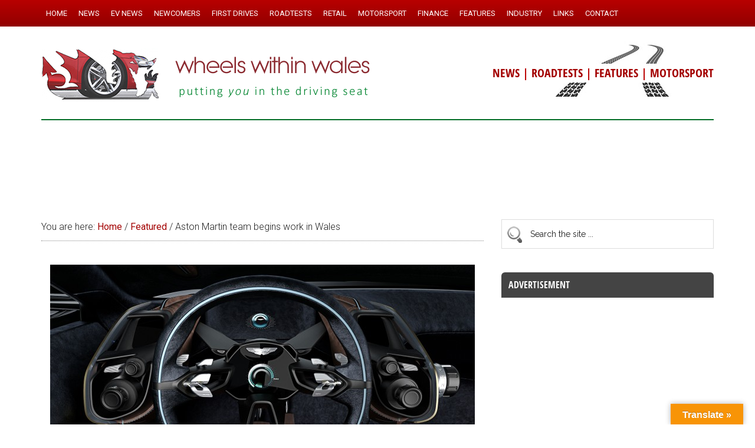

--- FILE ---
content_type: text/html; charset=UTF-8
request_url: https://www.wheelswithinwales.uk/aston-martin-team-begins-work-in-wales/
body_size: 23995
content:
<!DOCTYPE html>
<html lang="en-GB">
<head >
<meta charset="UTF-8" />
<meta name="viewport" content="width=device-width, initial-scale=1" />
<style id="jetpack-boost-critical-css">@media all{@font-face{font-family:open_sans_condensedbold;font-weight:400;font-style:normal}article,aside,figcaption,figure,header,main,nav,section{display:block}html{font-family:sans-serif;-ms-text-size-adjust:100%;-webkit-text-size-adjust:100%}body{margin:0}h1{font-size:2em;margin:.67em 0}b,strong{font-weight:700}img{border:0}figure{margin:0}input{font-family:inherit;font-size:100%;margin:0}input{line-height:normal}input[type=submit]{-webkit-appearance:button}input[type=search]{-webkit-appearance:textfield;-moz-box-sizing:content-box;-webkit-box-sizing:content-box;box-sizing:content-box}input[type=search]::-webkit-search-cancel-button{-webkit-appearance:none}*,input[type=search]{-webkit-box-sizing:border-box;-moz-box-sizing:border-box;box-sizing:border-box}.entry-content:before,.entry:before,.nav-primary:before,.site-container:before,.site-header:before,.site-inner:before,.wrap:before{content:" ";display:table}.entry-content:after,.entry:after,.nav-primary:after,.site-container:after,.site-header:after,.site-inner:after,.wrap:after{clear:both;content:" ";display:table}.header-strapline{font-family:open_sans_condensedbold,sans-serif;font-size:20px;color:#b00;margin-top:30px;font-weight:300;background:#fff}.single .entry-title{font-size:26px}.author{color:#000;font-family:open_sans_condensedbold,sans-serif;font-size:18px;font-weight:300;line-height:1.6}.single .entry-meta{padding:20px 0 0 0!important}.single .entry-time{font-family:open_sans_condensedbold,sans-serif;font-size:18px;font-weight:300;color:#b00;line-height:1.4}.sidebar .widget-title{font-family:open_sans_condensedbold,sans-serif;background-color:#444;color:#fff;padding:12px;-webkit-border-top-left-radius:6px;-webkit-border-top-right-radius:6px;-moz-border-radius-topleft:6px;-moz-border-radius-topright:6px;border-top-left-radius:6px;border-top-right-radius:6px}.search-form input[type=search]{padding:16px 6px 16px 48px!important;background:#fff url(https://www.wheelswithinwales.uk/wp-content/themes/magazine-pro/images/search.png) no-repeat 8px}#search-3 .widget-title{display:none}#custom-recent-posts-3{background:#f5f5f5}#custom-recent-posts-3 .widget-title{margin-bottom:10px}#custom-recent-posts-3 ul{margin:0 0 0 16px}#custom-recent-posts-3 a{color:#b00}#custom-recent-posts-3 .crpw-date{font-size:13px}#custom-recent-posts-3 ul li{background:0 0;border-bottom:1px dotted #bbb;list-style-type:none;margin:0;padding:6px 0 4px 0;word-wrap:break-word;font-size:15px}#custom-recent-posts-3 ul li:last-of-type{border-bottom:none;padding-bottom:10px}.footer-widgets a{color:#ff7}#rss-2 a{font-size:14px;color:#ff7;text-decoration:underline}#rss-2 h4{display:none}.footer-widgets .widget-title{border-bottom:1px dotted #555;font-size:20px;padding-bottom:10px;font-weight:300!important;color:#ccc!important;font-family:open_sans_condensedbold,sans-serif}.footer-widgets .widget-title a{color:#ccc}body{background-color:#fff;color:#222;font-family:Roboto,sans-serif;font-size:16px;font-weight:300;line-height:1.625}a{background-color:inherit;color:#a30000;font-weight:400;text-decoration:none}p{margin:0 0 24px;padding:0}strong{font-weight:700}ul{margin:0;padding:0}h1,h4{color:#222;font-family:Raleway,sans-serif;font-weight:500;line-height:1.2;margin:0 0 16px}h1{font-size:28px}h4{font-size:22px}.wp-caption,img{max-width:100%}img{height:auto}input{background-color:#fff;border:1px solid #ddd;color:#222;font-family:Raleway,sans-serif;font-size:14px;font-weight:300;padding:16px;width:100%}input[type=submit]{background-color:#9b0000;border:none;color:#fff;font-family:Raleway,sans-serif;padding:16px 24px;text-transform:uppercase;width:auto}input[type=search]::-webkit-search-cancel-button,input[type=search]::-webkit-search-results-button{display:none}.site-inner,.wrap{margin:0 auto;max-width:1140px}.site-inner{clear:both;padding-top:40px}.content{float:right;width:750px}.content-sidebar .content{float:left}.sidebar-primary{float:right;width:360px}.aligncenter{display:block;margin:0 auto 24px}.alignright{float:right;text-align:right}.wp-caption.alignright{margin:0 0 24px 24px}.entry-content .wp-caption-text{font-size:14px;font-weight:700;margin:0;text-align:center}.breadcrumb{border-bottom:1px dotted #888;margin-bottom:40px;padding-bottom:10px}.search-form{overflow:hidden}.widget_search input[type=submit]{border:0;clip:rect(0,0,0,0);height:1px;margin:-1px;padding:0;position:absolute;width:1px}.entry-title{font-size:24px;line-height:1}.widget-title{clear:both;font-size:16px;margin-bottom:24px;text-transform:uppercase}.footer-widgets .widget-title{color:#fff}.widget,.widget li{word-wrap:break-word}.widget li{list-style-type:none}.widget ul>li:last-child{margin-bottom:0}.primary-nav .site-header{padding-top:54px}.site-header .wrap{border-bottom:2px solid #036e26;padding:20px 0}.title-area{float:left;padding-top:20px;width:560px}.header-image .title-area{padding:0}.site-title{font-family:Raleway,sans-serif;font-size:40px;line-height:1;margin-bottom:0}.site-title a{color:#222;font-weight:900}.site-description{display:block;height:0;margin-bottom:0;text-indent:-9999px}.header-image .site-description,.header-image .site-title a{display:block;height:0;margin-bottom:0;text-indent:-9999px}.header-image .site-header .wrap{padding:0}.header-image .site-title a{background-position:center!important;background-size:contain!important;float:left;display:block;min-height:100px;text-indent:-9999px;width:100%}.site-header .widget-area{float:right;text-align:right;width:440px;background:#fff url(https://www.wheelswithinwales.uk/wp-content/themes/magazine-pro/images/tracks.jpg) no-repeat right top}.header-image .site-header .title-area,.header-image .site-header .widget-area{padding:24px 0 24px 0}.site-header .widget-area p{margin-bottom:0}.genesis-nav-menu{clear:both;color:#222;font-size:13px;font-weight:500;line-height:1;text-transform:uppercase;width:100%}.genesis-nav-menu .menu-item{display:inline-block;text-align:left}.genesis-nav-menu a{border:none;color:#222;display:block;padding:16px 8px;position:relative}.genesis-nav-menu .sub-menu{left:-9999px;opacity:0;position:absolute;width:190px;z-index:99}.genesis-nav-menu .sub-menu a{background-color:#fff;border:1px solid #222;border-top:none;font-size:13px;padding:12px 20px;position:relative;text-transform:uppercase;width:220px}.nav-primary{background:maroon url(https://www.wheelswithinwales.uk/wp-content/themes/magazine-pro/images/menu-bg.png) repeat-x top center;color:#fff;left:0;position:fixed;top:0;width:100%;z-index:999}.nav-primary a{color:#fff}.nav-primary .genesis-nav-menu .sub-menu a{background-color:#c0383f;border:1px dotted #fff;border-top:none;border-left:none;border-right:none}.entry{margin-bottom:30px}.entry-content a{color:#e8554e}.entry-content p{margin-bottom:26px}.entry-meta{font-size:16px}.entry-header .entry-meta{margin-bottom:30px}.sidebar ul>li:last-child{margin-bottom:0}.sidebar li{border-bottom:1px dotted #888;margin-bottom:6px;padding-bottom:6px}.sidebar .widget{margin-bottom:40px}@media only screen and (max-width:1139px){.site-inner,.wrap{max-width:960px}.title-area{width:380px}.site-header .widget-area{width:570px}.content{width:630px}.sidebar-primary{width:300px}}@media only screen and (max-width:1023px){.site-inner,.wrap{max-width:750px}.content,.sidebar-primary,.site-header .widget-area,.title-area{width:100%}.genesis-nav-menu,.site-header .title-area,.site-header .widget-area,.site-title{text-align:center}.nav-primary{position:static}.site-title{float:none}.primary-nav .site-header,.title-area{padding-top:0}.title-area{padding-bottom:20px}.header-image .site-header .title-area{padding-bottom:0}}@media only screen and (max-width:768px){.site-header,.site-inner{padding-left:5%;padding-right:5%}.genesis-nav-menu a{line-height:1;padding:18px 20px}}}#glt-toolbar{display:none}#glt-translate-trigger{position:fixed;bottom:0;top:auto;right:20px;z-index:200002;padding:6px 20px 3px;font-size:16px;font-family:Arial;font-weight:700;color:#fff;text-shadow:0 -1px 0 rgba(0,0,0,.25);text-decoration:none;text-align:center;box-shadow:0 0 9px rgba(0,0,0,.3);-webkit-box-shadow:0 0 9px rgba(0,0,0,.3);-moz-box-shadow:0 0 9px rgba(0,0,0,.3);box-sizing:content-box!important;-webkit-box-sizing:content-box!important;-moz-box-sizing:content-box!important;background:linear-gradient(center top,#fbb450,#f89406);background:-webkit-gradient(linear,center top,center bottom,from(#fbb450),to(#f89406));background:-webkit-linear-gradient(#fbb450,#f89406);background:-moz-linear-gradient(#fbb450,#f89406);background:-o-linear-gradient(#fbb450,#f89406);background:-ms-linear-gradient(#fbb450,#f89406);background:linear-gradient(#fbb450,#f89406);background:-o-linear-gradientcenter(center top,#fbb450,#f89406)}@media all{body{display:block}}#glt-footer,#glt-footer #google_language_translator{display:none!important}#flags{overflow:hidden}#flags ul{margin:0;padding:0}#flags li{float:left!important;margin-bottom:0!important;padding:0!important;border:none!important;list-style:none!important;content:none!important}#flags li:before{content:none!important;border:none!important;background:0 0!important}#flags a{display:inline-block}#flags.size24 a{width:24px!important;height:18px!important;box-sizing:content-box;-webkit-box-sizing:content-box;-moz-box-sizing:content-box;-o-box-sizing:content-box;-ms-box-sizing:content-box}.flag{padding:1px 0}#flags.size24 a[title=English]{background:url(https://www.wheelswithinwales.uk/wp-content/plugins/google-language-translator/images/flags.png) -87px -351px no-repeat}#flags.size24 a[title=Welsh]{background:url(https://www.wheelswithinwales.uk/wp-content/plugins/google-language-translator/images/flags.png) -29px -380px no-repeat}@media all{ul{box-sizing:border-box}.entry-content{counter-reset:footnotes}.aligncenter{clear:both}html :where(img[class*=wp-image-]){height:auto;max-width:100%}:where(figure){margin:0 0 1em}}@media all{img.featured{max-width:100%}}</style><title>Aston Martin team begins work in Wales – Wheels Within Wales</title>
<meta name='robots' content='max-image-preview:large' />

			<style type="text/css">
				.slide-excerpt { width: 90%; }
				.slide-excerpt { bottom: 0; }
				.slide-excerpt { left: 0; }
				.flexslider { max-width: 2000px; max-height: 1000px; }
				.slide-image { max-height: 1000px; }
			</style><!-- Google tag (gtag.js) consent mode dataLayer added by Site Kit -->

<!-- End Google tag (gtag.js) consent mode dataLayer added by Site Kit -->
<link rel='dns-prefetch' href='//static.addtoany.com' />
<link rel='dns-prefetch' href='//www.wheelswithinwales.uk' />
<link rel='dns-prefetch' href='//translate.google.com' />
<link rel='dns-prefetch' href='//secure.gravatar.com' />
<link rel='dns-prefetch' href='//www.googletagmanager.com' />
<link rel='dns-prefetch' href='//stats.wp.com' />
<link rel='dns-prefetch' href='//fonts.googleapis.com' />
<link rel='dns-prefetch' href='//v0.wordpress.com' />
<link rel='dns-prefetch' href='//pagead2.googlesyndication.com' />
<link rel='preconnect' href='//i0.wp.com' />
<link rel='preconnect' href='//c0.wp.com' />
<link rel="alternate" type="application/rss+xml" title="Wheels Within Wales &raquo; Feed" href="https://www.wheelswithinwales.uk/feed/" />
<link rel="alternate" type="application/rss+xml" title="Wheels Within Wales &raquo; Comments Feed" href="https://www.wheelswithinwales.uk/comments/feed/" />
<link rel="alternate" title="oEmbed (JSON)" type="application/json+oembed" href="https://www.wheelswithinwales.uk/wp-json/oembed/1.0/embed?url=https%3A%2F%2Fwww.wheelswithinwales.uk%2Faston-martin-team-begins-work-in-wales%2F" />
<link rel="alternate" title="oEmbed (XML)" type="text/xml+oembed" href="https://www.wheelswithinwales.uk/wp-json/oembed/1.0/embed?url=https%3A%2F%2Fwww.wheelswithinwales.uk%2Faston-martin-team-begins-work-in-wales%2F&#038;format=xml" />
<link rel="canonical" href="https://www.wheelswithinwales.uk/aston-martin-team-begins-work-in-wales/" />
<!-- www.wheelswithinwales.uk is managing ads with Advanced Ads 2.0.16 – https://wpadvancedads.com/ -->
		<style id='wp-img-auto-sizes-contain-inline-css' type='text/css'>
img:is([sizes=auto i],[sizes^="auto," i]){contain-intrinsic-size:3000px 1500px}
/*# sourceURL=wp-img-auto-sizes-contain-inline-css */
</style>
<noscript><link rel='stylesheet' id='sbr_styles-css' href='https://www.wheelswithinwales.uk/wp-content/plugins/reviews-feed/assets/css/sbr-styles.min.css?ver=2.1.1' type='text/css' media='all' />
</noscript><link data-media="all" onload="this.media=this.dataset.media; delete this.dataset.media; this.removeAttribute( &apos;onload&apos; );" rel='stylesheet' id='sbr_styles-css' href='https://www.wheelswithinwales.uk/wp-content/plugins/reviews-feed/assets/css/sbr-styles.min.css?ver=2.1.1' type='text/css' media="not all" />
<noscript><link rel='stylesheet' id='magazine-pro-theme-css' href='https://www.wheelswithinwales.uk/wp-content/themes/magazine-pro/style.css?ver=3.1.5' type='text/css' media='all' />
</noscript><link data-media="all" onload="this.media=this.dataset.media; delete this.dataset.media; this.removeAttribute( &apos;onload&apos; );" rel='stylesheet' id='magazine-pro-theme-css' href='https://www.wheelswithinwales.uk/wp-content/themes/magazine-pro/style.css?ver=3.1.5' type='text/css' media="not all" />
<style id='wp-emoji-styles-inline-css' type='text/css'>

	img.wp-smiley, img.emoji {
		display: inline !important;
		border: none !important;
		box-shadow: none !important;
		height: 1em !important;
		width: 1em !important;
		margin: 0 0.07em !important;
		vertical-align: -0.1em !important;
		background: none !important;
		padding: 0 !important;
	}
/*# sourceURL=wp-emoji-styles-inline-css */
</style>
<style id='wp-block-library-inline-css' type='text/css'>
:root{--wp-block-synced-color:#7a00df;--wp-block-synced-color--rgb:122,0,223;--wp-bound-block-color:var(--wp-block-synced-color);--wp-editor-canvas-background:#ddd;--wp-admin-theme-color:#007cba;--wp-admin-theme-color--rgb:0,124,186;--wp-admin-theme-color-darker-10:#006ba1;--wp-admin-theme-color-darker-10--rgb:0,107,160.5;--wp-admin-theme-color-darker-20:#005a87;--wp-admin-theme-color-darker-20--rgb:0,90,135;--wp-admin-border-width-focus:2px}@media (min-resolution:192dpi){:root{--wp-admin-border-width-focus:1.5px}}.wp-element-button{cursor:pointer}:root .has-very-light-gray-background-color{background-color:#eee}:root .has-very-dark-gray-background-color{background-color:#313131}:root .has-very-light-gray-color{color:#eee}:root .has-very-dark-gray-color{color:#313131}:root .has-vivid-green-cyan-to-vivid-cyan-blue-gradient-background{background:linear-gradient(135deg,#00d084,#0693e3)}:root .has-purple-crush-gradient-background{background:linear-gradient(135deg,#34e2e4,#4721fb 50%,#ab1dfe)}:root .has-hazy-dawn-gradient-background{background:linear-gradient(135deg,#faaca8,#dad0ec)}:root .has-subdued-olive-gradient-background{background:linear-gradient(135deg,#fafae1,#67a671)}:root .has-atomic-cream-gradient-background{background:linear-gradient(135deg,#fdd79a,#004a59)}:root .has-nightshade-gradient-background{background:linear-gradient(135deg,#330968,#31cdcf)}:root .has-midnight-gradient-background{background:linear-gradient(135deg,#020381,#2874fc)}:root{--wp--preset--font-size--normal:16px;--wp--preset--font-size--huge:42px}.has-regular-font-size{font-size:1em}.has-larger-font-size{font-size:2.625em}.has-normal-font-size{font-size:var(--wp--preset--font-size--normal)}.has-huge-font-size{font-size:var(--wp--preset--font-size--huge)}.has-text-align-center{text-align:center}.has-text-align-left{text-align:left}.has-text-align-right{text-align:right}.has-fit-text{white-space:nowrap!important}#end-resizable-editor-section{display:none}.aligncenter{clear:both}.items-justified-left{justify-content:flex-start}.items-justified-center{justify-content:center}.items-justified-right{justify-content:flex-end}.items-justified-space-between{justify-content:space-between}.screen-reader-text{border:0;clip-path:inset(50%);height:1px;margin:-1px;overflow:hidden;padding:0;position:absolute;width:1px;word-wrap:normal!important}.screen-reader-text:focus{background-color:#ddd;clip-path:none;color:#444;display:block;font-size:1em;height:auto;left:5px;line-height:normal;padding:15px 23px 14px;text-decoration:none;top:5px;width:auto;z-index:100000}html :where(.has-border-color){border-style:solid}html :where([style*=border-top-color]){border-top-style:solid}html :where([style*=border-right-color]){border-right-style:solid}html :where([style*=border-bottom-color]){border-bottom-style:solid}html :where([style*=border-left-color]){border-left-style:solid}html :where([style*=border-width]){border-style:solid}html :where([style*=border-top-width]){border-top-style:solid}html :where([style*=border-right-width]){border-right-style:solid}html :where([style*=border-bottom-width]){border-bottom-style:solid}html :where([style*=border-left-width]){border-left-style:solid}html :where(img[class*=wp-image-]){height:auto;max-width:100%}:where(figure){margin:0 0 1em}html :where(.is-position-sticky){--wp-admin--admin-bar--position-offset:var(--wp-admin--admin-bar--height,0px)}@media screen and (max-width:600px){html :where(.is-position-sticky){--wp-admin--admin-bar--position-offset:0px}}

/*# sourceURL=wp-block-library-inline-css */
</style><style id='global-styles-inline-css' type='text/css'>
:root{--wp--preset--aspect-ratio--square: 1;--wp--preset--aspect-ratio--4-3: 4/3;--wp--preset--aspect-ratio--3-4: 3/4;--wp--preset--aspect-ratio--3-2: 3/2;--wp--preset--aspect-ratio--2-3: 2/3;--wp--preset--aspect-ratio--16-9: 16/9;--wp--preset--aspect-ratio--9-16: 9/16;--wp--preset--color--black: #000000;--wp--preset--color--cyan-bluish-gray: #abb8c3;--wp--preset--color--white: #ffffff;--wp--preset--color--pale-pink: #f78da7;--wp--preset--color--vivid-red: #cf2e2e;--wp--preset--color--luminous-vivid-orange: #ff6900;--wp--preset--color--luminous-vivid-amber: #fcb900;--wp--preset--color--light-green-cyan: #7bdcb5;--wp--preset--color--vivid-green-cyan: #00d084;--wp--preset--color--pale-cyan-blue: #8ed1fc;--wp--preset--color--vivid-cyan-blue: #0693e3;--wp--preset--color--vivid-purple: #9b51e0;--wp--preset--gradient--vivid-cyan-blue-to-vivid-purple: linear-gradient(135deg,rgb(6,147,227) 0%,rgb(155,81,224) 100%);--wp--preset--gradient--light-green-cyan-to-vivid-green-cyan: linear-gradient(135deg,rgb(122,220,180) 0%,rgb(0,208,130) 100%);--wp--preset--gradient--luminous-vivid-amber-to-luminous-vivid-orange: linear-gradient(135deg,rgb(252,185,0) 0%,rgb(255,105,0) 100%);--wp--preset--gradient--luminous-vivid-orange-to-vivid-red: linear-gradient(135deg,rgb(255,105,0) 0%,rgb(207,46,46) 100%);--wp--preset--gradient--very-light-gray-to-cyan-bluish-gray: linear-gradient(135deg,rgb(238,238,238) 0%,rgb(169,184,195) 100%);--wp--preset--gradient--cool-to-warm-spectrum: linear-gradient(135deg,rgb(74,234,220) 0%,rgb(151,120,209) 20%,rgb(207,42,186) 40%,rgb(238,44,130) 60%,rgb(251,105,98) 80%,rgb(254,248,76) 100%);--wp--preset--gradient--blush-light-purple: linear-gradient(135deg,rgb(255,206,236) 0%,rgb(152,150,240) 100%);--wp--preset--gradient--blush-bordeaux: linear-gradient(135deg,rgb(254,205,165) 0%,rgb(254,45,45) 50%,rgb(107,0,62) 100%);--wp--preset--gradient--luminous-dusk: linear-gradient(135deg,rgb(255,203,112) 0%,rgb(199,81,192) 50%,rgb(65,88,208) 100%);--wp--preset--gradient--pale-ocean: linear-gradient(135deg,rgb(255,245,203) 0%,rgb(182,227,212) 50%,rgb(51,167,181) 100%);--wp--preset--gradient--electric-grass: linear-gradient(135deg,rgb(202,248,128) 0%,rgb(113,206,126) 100%);--wp--preset--gradient--midnight: linear-gradient(135deg,rgb(2,3,129) 0%,rgb(40,116,252) 100%);--wp--preset--font-size--small: 13px;--wp--preset--font-size--medium: 20px;--wp--preset--font-size--large: 36px;--wp--preset--font-size--x-large: 42px;--wp--preset--spacing--20: 0.44rem;--wp--preset--spacing--30: 0.67rem;--wp--preset--spacing--40: 1rem;--wp--preset--spacing--50: 1.5rem;--wp--preset--spacing--60: 2.25rem;--wp--preset--spacing--70: 3.38rem;--wp--preset--spacing--80: 5.06rem;--wp--preset--shadow--natural: 6px 6px 9px rgba(0, 0, 0, 0.2);--wp--preset--shadow--deep: 12px 12px 50px rgba(0, 0, 0, 0.4);--wp--preset--shadow--sharp: 6px 6px 0px rgba(0, 0, 0, 0.2);--wp--preset--shadow--outlined: 6px 6px 0px -3px rgb(255, 255, 255), 6px 6px rgb(0, 0, 0);--wp--preset--shadow--crisp: 6px 6px 0px rgb(0, 0, 0);}:where(.is-layout-flex){gap: 0.5em;}:where(.is-layout-grid){gap: 0.5em;}body .is-layout-flex{display: flex;}.is-layout-flex{flex-wrap: wrap;align-items: center;}.is-layout-flex > :is(*, div){margin: 0;}body .is-layout-grid{display: grid;}.is-layout-grid > :is(*, div){margin: 0;}:where(.wp-block-columns.is-layout-flex){gap: 2em;}:where(.wp-block-columns.is-layout-grid){gap: 2em;}:where(.wp-block-post-template.is-layout-flex){gap: 1.25em;}:where(.wp-block-post-template.is-layout-grid){gap: 1.25em;}.has-black-color{color: var(--wp--preset--color--black) !important;}.has-cyan-bluish-gray-color{color: var(--wp--preset--color--cyan-bluish-gray) !important;}.has-white-color{color: var(--wp--preset--color--white) !important;}.has-pale-pink-color{color: var(--wp--preset--color--pale-pink) !important;}.has-vivid-red-color{color: var(--wp--preset--color--vivid-red) !important;}.has-luminous-vivid-orange-color{color: var(--wp--preset--color--luminous-vivid-orange) !important;}.has-luminous-vivid-amber-color{color: var(--wp--preset--color--luminous-vivid-amber) !important;}.has-light-green-cyan-color{color: var(--wp--preset--color--light-green-cyan) !important;}.has-vivid-green-cyan-color{color: var(--wp--preset--color--vivid-green-cyan) !important;}.has-pale-cyan-blue-color{color: var(--wp--preset--color--pale-cyan-blue) !important;}.has-vivid-cyan-blue-color{color: var(--wp--preset--color--vivid-cyan-blue) !important;}.has-vivid-purple-color{color: var(--wp--preset--color--vivid-purple) !important;}.has-black-background-color{background-color: var(--wp--preset--color--black) !important;}.has-cyan-bluish-gray-background-color{background-color: var(--wp--preset--color--cyan-bluish-gray) !important;}.has-white-background-color{background-color: var(--wp--preset--color--white) !important;}.has-pale-pink-background-color{background-color: var(--wp--preset--color--pale-pink) !important;}.has-vivid-red-background-color{background-color: var(--wp--preset--color--vivid-red) !important;}.has-luminous-vivid-orange-background-color{background-color: var(--wp--preset--color--luminous-vivid-orange) !important;}.has-luminous-vivid-amber-background-color{background-color: var(--wp--preset--color--luminous-vivid-amber) !important;}.has-light-green-cyan-background-color{background-color: var(--wp--preset--color--light-green-cyan) !important;}.has-vivid-green-cyan-background-color{background-color: var(--wp--preset--color--vivid-green-cyan) !important;}.has-pale-cyan-blue-background-color{background-color: var(--wp--preset--color--pale-cyan-blue) !important;}.has-vivid-cyan-blue-background-color{background-color: var(--wp--preset--color--vivid-cyan-blue) !important;}.has-vivid-purple-background-color{background-color: var(--wp--preset--color--vivid-purple) !important;}.has-black-border-color{border-color: var(--wp--preset--color--black) !important;}.has-cyan-bluish-gray-border-color{border-color: var(--wp--preset--color--cyan-bluish-gray) !important;}.has-white-border-color{border-color: var(--wp--preset--color--white) !important;}.has-pale-pink-border-color{border-color: var(--wp--preset--color--pale-pink) !important;}.has-vivid-red-border-color{border-color: var(--wp--preset--color--vivid-red) !important;}.has-luminous-vivid-orange-border-color{border-color: var(--wp--preset--color--luminous-vivid-orange) !important;}.has-luminous-vivid-amber-border-color{border-color: var(--wp--preset--color--luminous-vivid-amber) !important;}.has-light-green-cyan-border-color{border-color: var(--wp--preset--color--light-green-cyan) !important;}.has-vivid-green-cyan-border-color{border-color: var(--wp--preset--color--vivid-green-cyan) !important;}.has-pale-cyan-blue-border-color{border-color: var(--wp--preset--color--pale-cyan-blue) !important;}.has-vivid-cyan-blue-border-color{border-color: var(--wp--preset--color--vivid-cyan-blue) !important;}.has-vivid-purple-border-color{border-color: var(--wp--preset--color--vivid-purple) !important;}.has-vivid-cyan-blue-to-vivid-purple-gradient-background{background: var(--wp--preset--gradient--vivid-cyan-blue-to-vivid-purple) !important;}.has-light-green-cyan-to-vivid-green-cyan-gradient-background{background: var(--wp--preset--gradient--light-green-cyan-to-vivid-green-cyan) !important;}.has-luminous-vivid-amber-to-luminous-vivid-orange-gradient-background{background: var(--wp--preset--gradient--luminous-vivid-amber-to-luminous-vivid-orange) !important;}.has-luminous-vivid-orange-to-vivid-red-gradient-background{background: var(--wp--preset--gradient--luminous-vivid-orange-to-vivid-red) !important;}.has-very-light-gray-to-cyan-bluish-gray-gradient-background{background: var(--wp--preset--gradient--very-light-gray-to-cyan-bluish-gray) !important;}.has-cool-to-warm-spectrum-gradient-background{background: var(--wp--preset--gradient--cool-to-warm-spectrum) !important;}.has-blush-light-purple-gradient-background{background: var(--wp--preset--gradient--blush-light-purple) !important;}.has-blush-bordeaux-gradient-background{background: var(--wp--preset--gradient--blush-bordeaux) !important;}.has-luminous-dusk-gradient-background{background: var(--wp--preset--gradient--luminous-dusk) !important;}.has-pale-ocean-gradient-background{background: var(--wp--preset--gradient--pale-ocean) !important;}.has-electric-grass-gradient-background{background: var(--wp--preset--gradient--electric-grass) !important;}.has-midnight-gradient-background{background: var(--wp--preset--gradient--midnight) !important;}.has-small-font-size{font-size: var(--wp--preset--font-size--small) !important;}.has-medium-font-size{font-size: var(--wp--preset--font-size--medium) !important;}.has-large-font-size{font-size: var(--wp--preset--font-size--large) !important;}.has-x-large-font-size{font-size: var(--wp--preset--font-size--x-large) !important;}
/*# sourceURL=global-styles-inline-css */
</style>

<style id='classic-theme-styles-inline-css' type='text/css'>
/*! This file is auto-generated */
.wp-block-button__link{color:#fff;background-color:#32373c;border-radius:9999px;box-shadow:none;text-decoration:none;padding:calc(.667em + 2px) calc(1.333em + 2px);font-size:1.125em}.wp-block-file__button{background:#32373c;color:#fff;text-decoration:none}
/*# sourceURL=/wp-includes/css/classic-themes.min.css */
</style>
<noscript><link rel='stylesheet' id='cpsh-shortcodes-css' href='https://www.wheelswithinwales.uk/wp-content/plugins/column-shortcodes//assets/css/shortcodes.css?ver=1.0.1' type='text/css' media='all' />
</noscript><link data-media="all" onload="this.media=this.dataset.media; delete this.dataset.media; this.removeAttribute( &apos;onload&apos; );" rel='stylesheet' id='cpsh-shortcodes-css' href='https://www.wheelswithinwales.uk/wp-content/plugins/column-shortcodes//assets/css/shortcodes.css?ver=1.0.1' type='text/css' media="not all" />
<noscript><link rel='stylesheet' id='google-language-translator-css' href='https://www.wheelswithinwales.uk/wp-content/plugins/google-language-translator/css/style.css?ver=6.0.20' type='text/css' media='' />
</noscript><link data-media="" onload="this.media=this.dataset.media; delete this.dataset.media; this.removeAttribute( &apos;onload&apos; );" rel='stylesheet' id='google-language-translator-css' href='https://www.wheelswithinwales.uk/wp-content/plugins/google-language-translator/css/style.css?ver=6.0.20' type='text/css' media="not all" />
<noscript><link rel='stylesheet' id='glt-toolbar-styles-css' href='https://www.wheelswithinwales.uk/wp-content/plugins/google-language-translator/css/toolbar.css?ver=6.0.20' type='text/css' media='' />
</noscript><link data-media="" onload="this.media=this.dataset.media; delete this.dataset.media; this.removeAttribute( &apos;onload&apos; );" rel='stylesheet' id='glt-toolbar-styles-css' href='https://www.wheelswithinwales.uk/wp-content/plugins/google-language-translator/css/toolbar.css?ver=6.0.20' type='text/css' media="not all" />
<noscript><link rel='stylesheet' id='searchandfilter-css' href='https://www.wheelswithinwales.uk/wp-content/plugins/search-filter/style.css?ver=1' type='text/css' media='all' />
</noscript><link data-media="all" onload="this.media=this.dataset.media; delete this.dataset.media; this.removeAttribute( &apos;onload&apos; );" rel='stylesheet' id='searchandfilter-css' href='https://www.wheelswithinwales.uk/wp-content/plugins/search-filter/style.css?ver=1' type='text/css' media="not all" />
<noscript><link rel='stylesheet' id='dashicons-css' href='https://c0.wp.com/c/6.9/wp-includes/css/dashicons.min.css' type='text/css' media='all' />
</noscript><link data-media="all" onload="this.media=this.dataset.media; delete this.dataset.media; this.removeAttribute( &apos;onload&apos; );" rel='stylesheet' id='dashicons-css' href='https://c0.wp.com/c/6.9/wp-includes/css/dashicons.min.css' type='text/css' media="not all" />
<noscript><link rel='stylesheet' id='google-fonts-css' href='//fonts.googleapis.com/css?family=Roboto%3A300%2C400%7CRaleway%3A400%2C500%2C900&#038;ver=3.1.5' type='text/css' media='all' />
</noscript><link data-media="all" onload="this.media=this.dataset.media; delete this.dataset.media; this.removeAttribute( &apos;onload&apos; );" rel='stylesheet' id='google-fonts-css' href='//fonts.googleapis.com/css?family=Roboto%3A300%2C400%7CRaleway%3A400%2C500%2C900&#038;ver=3.1.5' type='text/css' media="not all" />
<noscript><link rel='stylesheet' id='simple-social-icons-font-css' href='https://www.wheelswithinwales.uk/wp-content/plugins/simple-social-icons/css/style.css?ver=4.0.0' type='text/css' media='all' />
</noscript><link data-media="all" onload="this.media=this.dataset.media; delete this.dataset.media; this.removeAttribute( &apos;onload&apos; );" rel='stylesheet' id='simple-social-icons-font-css' href='https://www.wheelswithinwales.uk/wp-content/plugins/simple-social-icons/css/style.css?ver=4.0.0' type='text/css' media="not all" />
<noscript><link rel='stylesheet' id='jetpack-subscriptions-css' href='https://c0.wp.com/p/jetpack/15.4/_inc/build/subscriptions/subscriptions.min.css' type='text/css' media='all' />
</noscript><link data-media="all" onload="this.media=this.dataset.media; delete this.dataset.media; this.removeAttribute( &apos;onload&apos; );" rel='stylesheet' id='jetpack-subscriptions-css' href='https://c0.wp.com/p/jetpack/15.4/_inc/build/subscriptions/subscriptions.min.css' type='text/css' media="not all" />
<noscript><link rel='stylesheet' id='slb_core-css' href='https://www.wheelswithinwales.uk/wp-content/plugins/simple-lightbox/client/css/app.css?ver=2.9.4' type='text/css' media='all' />
</noscript><link data-media="all" onload="this.media=this.dataset.media; delete this.dataset.media; this.removeAttribute( &apos;onload&apos; );" rel='stylesheet' id='slb_core-css' href='https://www.wheelswithinwales.uk/wp-content/plugins/simple-lightbox/client/css/app.css?ver=2.9.4' type='text/css' media="not all" />
<noscript><link rel='stylesheet' id='displayfeaturedimage-style-css' href='https://www.wheelswithinwales.uk/wp-content/plugins/display-featured-image-genesis/includes/css/display-featured-image-genesis.css?ver=3.2.3' type='text/css' media='all' />
</noscript><link data-media="all" onload="this.media=this.dataset.media; delete this.dataset.media; this.removeAttribute( &apos;onload&apos; );" rel='stylesheet' id='displayfeaturedimage-style-css' href='https://www.wheelswithinwales.uk/wp-content/plugins/display-featured-image-genesis/includes/css/display-featured-image-genesis.css?ver=3.2.3' type='text/css' media="not all" />
<style id='displayfeaturedimage-style-inline-css' type='text/css'>
.big-leader__image { animation: dfig-fadein 750ms; }
/*# sourceURL=displayfeaturedimage-style-inline-css */
</style>
<noscript><link rel='stylesheet' id='addtoany-css' href='https://www.wheelswithinwales.uk/wp-content/plugins/add-to-any/addtoany.min.css?ver=1.16' type='text/css' media='all' />
</noscript><link data-media="all" onload="this.media=this.dataset.media; delete this.dataset.media; this.removeAttribute( &apos;onload&apos; );" rel='stylesheet' id='addtoany-css' href='https://www.wheelswithinwales.uk/wp-content/plugins/add-to-any/addtoany.min.css?ver=1.16' type='text/css' media="not all" />
<noscript><link rel='stylesheet' id='slider_styles-css' href='https://www.wheelswithinwales.uk/wp-content/plugins/genesis-responsive-slider/assets/style.css?ver=1.0.1' type='text/css' media='all' />
</noscript><link data-media="all" onload="this.media=this.dataset.media; delete this.dataset.media; this.removeAttribute( &apos;onload&apos; );" rel='stylesheet' id='slider_styles-css' href='https://www.wheelswithinwales.uk/wp-content/plugins/genesis-responsive-slider/assets/style.css?ver=1.0.1' type='text/css' media="not all" />










<!-- Google tag (gtag.js) snippet added by Site Kit -->
<!-- Google Analytics snippet added by Site Kit -->


<link rel="https://api.w.org/" href="https://www.wheelswithinwales.uk/wp-json/" /><link rel="alternate" title="JSON" type="application/json" href="https://www.wheelswithinwales.uk/wp-json/wp/v2/posts/6425" /><link rel="EditURI" type="application/rsd+xml" title="RSD" href="https://www.wheelswithinwales.uk/xmlrpc.php?rsd" />
<style>#google_language_translator a{display:none!important;}div.skiptranslate.goog-te-gadget{display:inline!important;}.goog-te-gadget{color:transparent!important;}.goog-te-gadget{font-size:0px!important;}.goog-branding{display:none;}.goog-tooltip{display: none!important;}.goog-tooltip:hover{display: none!important;}.goog-text-highlight{background-color:transparent!important;border:none!important;box-shadow:none!important;}#google_language_translator select.goog-te-combo{color:#32373c;}div.skiptranslate{display:none!important;}body{top:0px!important;}#goog-gt-{display:none!important;}font font{background-color:transparent!important;box-shadow:none!important;position:initial!important;}#glt-translate-trigger > span{color:#ffffff;}#glt-translate-trigger{background:#f89406;}</style><meta name="generator" content="Site Kit by Google 1.170.0" /><meta name="google-adsense-account" content="ca-pub-7821867940340936">	<style>img#wpstats{display:none}</style>
		<link rel="icon" href="https://www.wheelswithinwales.uk/wp-content/themes/magazine-pro/images/favicon.ico" />
<link rel="pingback" href="https://www.wheelswithinwales.uk/xmlrpc.php" />
<style type="text/css">.site-title a { background: url(https://www.wheelswithinwales.uk/wp-content/uploads/2015/08/Wheels-Within-Wales.png) no-repeat !important; }</style>

<!-- Google AdSense meta tags added by Site Kit -->
<meta name="google-adsense-platform-account" content="ca-host-pub-2644536267352236">
<meta name="google-adsense-platform-domain" content="sitekit.withgoogle.com">
<!-- End Google AdSense meta tags added by Site Kit -->
		
		
<!-- Google AdSense snippet added by Site Kit -->


<!-- End Google AdSense snippet added by Site Kit -->

<!-- Jetpack Open Graph Tags -->
<meta property="og:type" content="article" />
<meta property="og:title" content="Aston Martin team begins work in Wales" />
<meta property="og:url" content="https://www.wheelswithinwales.uk/aston-martin-team-begins-work-in-wales/" />
<meta property="og:description" content="Welsh automotive suppliers are lining up to supply the new Aston Martin being made in South Wales from 2019. There are a handful of Welsh suppliers to the Midlands car maker but since it said it wo…" />
<meta property="article:published_time" content="2016-02-26T07:30:40+00:00" />
<meta property="article:modified_time" content="2016-02-25T20:35:10+00:00" />
<meta property="og:site_name" content="Wheels Within Wales" />
<meta property="og:image" content="https://www.wheelswithinwales.uk/wp-content/uploads/2016/02/DBX-Concept-wheel2-1-e1456432466984.jpg" />
<meta property="og:image:width" content="640" />
<meta property="og:image:height" content="360" />
<meta property="og:image:alt" content="" />
<meta property="og:locale" content="en_GB" />
<meta name="twitter:site" content="@WheelsinWales" />
<meta name="twitter:text:title" content="Aston Martin team begins work in Wales" />
<meta name="twitter:image" content="https://www.wheelswithinwales.uk/wp-content/uploads/2016/02/DBX-Concept-wheel2-1-e1456432466984.jpg?w=640" />
<meta name="twitter:card" content="summary_large_image" />

<!-- End Jetpack Open Graph Tags -->
<style>ins.adsbygoogle { background-color: transparent; padding: 0; }</style></head>
<body class="wp-singular post-template-default single single-post postid-6425 single-format-standard wp-theme-genesis wp-child-theme-magazine-pro metaslider-plugin custom-header header-image content-sidebar genesis-breadcrumbs-visible genesis-footer-widgets-visible primary-nav aa-prefix-wheel- large-featured" itemscope itemtype="https://schema.org/WebPage"><div class="site-container"><nav class="nav-primary" aria-label="Main" itemscope itemtype="https://schema.org/SiteNavigationElement"><div class="wrap"><ul id="menu-primary-navigation" class="menu genesis-nav-menu menu-primary"><li id="menu-item-796" class="menu-item menu-item-type-custom menu-item-object-custom menu-item-home menu-item-796"><a href="https://www.wheelswithinwales.uk/" itemprop="url"><span itemprop="name">Home</span></a></li>
<li id="menu-item-787" class="menu-item menu-item-type-taxonomy menu-item-object-category current-post-ancestor current-menu-parent current-post-parent menu-item-787"><a href="https://www.wheelswithinwales.uk/category/news/" itemprop="url"><span itemprop="name">News</span></a></li>
<li id="menu-item-786" class="menu-item menu-item-type-taxonomy menu-item-object-category menu-item-786"><a href="https://www.wheelswithinwales.uk/category/newcomers/ev-news/" itemprop="url"><span itemprop="name">EV News</span></a></li>
<li id="menu-item-783" class="menu-item menu-item-type-taxonomy menu-item-object-category menu-item-has-children menu-item-783"><a href="https://www.wheelswithinwales.uk/category/newcomers/" itemprop="url"><span itemprop="name">Newcomers</span></a>
<ul class="sub-menu">
	<li id="menu-item-784" class="menu-item menu-item-type-taxonomy menu-item-object-category menu-item-784"><a href="https://www.wheelswithinwales.uk/category/newcomers/cars/" itemprop="url"><span itemprop="name">Cars</span></a></li>
	<li id="menu-item-785" class="menu-item menu-item-type-taxonomy menu-item-object-category menu-item-785"><a href="https://www.wheelswithinwales.uk/category/newcomers/cv-news/" itemprop="url"><span itemprop="name">CV News</span></a></li>
</ul>
</li>
<li id="menu-item-795" class="menu-item menu-item-type-taxonomy menu-item-object-category menu-item-795"><a href="https://www.wheelswithinwales.uk/category/first-drives/" itemprop="url"><span itemprop="name">First Drives</span></a></li>
<li id="menu-item-793" class="menu-item menu-item-type-taxonomy menu-item-object-category menu-item-793"><a href="https://www.wheelswithinwales.uk/category/roadtests/" itemprop="url"><span itemprop="name">Roadtests</span></a></li>
<li id="menu-item-3832" class="menu-item menu-item-type-custom menu-item-object-custom menu-item-has-children menu-item-3832"><a href="#" itemprop="url"><span itemprop="name">Retail</span></a>
<ul class="sub-menu">
	<li id="menu-item-792" class="menu-item menu-item-type-taxonomy menu-item-object-category menu-item-792"><a href="https://www.wheelswithinwales.uk/category/retail/retail-news/" itemprop="url"><span itemprop="name">Retail News</span></a></li>
	<li id="menu-item-790" class="menu-item menu-item-type-taxonomy menu-item-object-category menu-item-790"><a href="https://www.wheelswithinwales.uk/category/retail/dealer-update/" itemprop="url"><span itemprop="name">Dealer Update</span></a></li>
	<li id="menu-item-791" class="menu-item menu-item-type-taxonomy menu-item-object-category menu-item-791"><a href="https://www.wheelswithinwales.uk/category/retail/garage-guide/" itemprop="url"><span itemprop="name">Garage Guide</span></a></li>
	<li id="menu-item-789" class="menu-item menu-item-type-taxonomy menu-item-object-category menu-item-789"><a href="https://www.wheelswithinwales.uk/category/retail/accessories/" itemprop="url"><span itemprop="name">Accessories</span></a></li>
</ul>
</li>
<li id="menu-item-776" class="menu-item menu-item-type-taxonomy menu-item-object-category menu-item-has-children menu-item-776"><a href="https://www.wheelswithinwales.uk/category/motorsport/" itemprop="url"><span itemprop="name">Motorsport</span></a>
<ul class="sub-menu">
	<li id="menu-item-994" class="menu-item menu-item-type-custom menu-item-object-custom menu-item-994"><a href="https://www.wheelswithinwales.uk/category/motorsport/" itemprop="url"><span itemprop="name">All Motorsport News</span></a></li>
	<li id="menu-item-782" class="menu-item menu-item-type-taxonomy menu-item-object-category menu-item-782"><a href="https://www.wheelswithinwales.uk/category/motorsport/rallying/" itemprop="url"><span itemprop="name">Rallying</span></a></li>
	<li id="menu-item-781" class="menu-item menu-item-type-taxonomy menu-item-object-category menu-item-781"><a href="https://www.wheelswithinwales.uk/category/motorsport/racing/" itemprop="url"><span itemprop="name">Racing</span></a></li>
	<li id="menu-item-777" class="menu-item menu-item-type-taxonomy menu-item-object-category menu-item-777"><a href="https://www.wheelswithinwales.uk/category/motorsport/classics/" itemprop="url"><span itemprop="name">Classics</span></a></li>
	<li id="menu-item-778" class="menu-item menu-item-type-taxonomy menu-item-object-category menu-item-778"><a href="https://www.wheelswithinwales.uk/category/motorsport/karting/" itemprop="url"><span itemprop="name">Karting</span></a></li>
	<li id="menu-item-779" class="menu-item menu-item-type-taxonomy menu-item-object-category menu-item-779"><a href="https://www.wheelswithinwales.uk/category/motorsport/motorbikes/" itemprop="url"><span itemprop="name">Motorbikes</span></a></li>
	<li id="menu-item-780" class="menu-item menu-item-type-taxonomy menu-item-object-category menu-item-780"><a href="https://www.wheelswithinwales.uk/category/motorsport/off-road/" itemprop="url"><span itemprop="name">Off-Road</span></a></li>
</ul>
</li>
<li id="menu-item-3822" class="menu-item menu-item-type-custom menu-item-object-custom menu-item-has-children menu-item-3822"><a href="#" itemprop="url"><span itemprop="name">Finance</span></a>
<ul class="sub-menu">
	<li id="menu-item-3823" class="menu-item menu-item-type-post_type menu-item-object-page menu-item-3823"><a href="https://www.wheelswithinwales.uk/finance-guide/" itemprop="url"><span itemprop="name">Finance Guide</span></a></li>
	<li id="menu-item-773" class="menu-item menu-item-type-taxonomy menu-item-object-category menu-item-773"><a href="https://www.wheelswithinwales.uk/category/finance/finance-news/" itemprop="url"><span itemprop="name">Finance News</span></a></li>
</ul>
</li>
<li id="menu-item-771" class="menu-item menu-item-type-taxonomy menu-item-object-category menu-item-771"><a href="https://www.wheelswithinwales.uk/category/features/" itemprop="url"><span itemprop="name">Features</span></a></li>
<li id="menu-item-5623" class="menu-item menu-item-type-taxonomy menu-item-object-category current-post-ancestor current-menu-parent current-post-parent menu-item-5623"><a href="https://www.wheelswithinwales.uk/category/industry/" itemprop="url"><span itemprop="name">Industry</span></a></li>
<li id="menu-item-848" class="menu-item menu-item-type-post_type menu-item-object-page menu-item-848"><a href="https://www.wheelswithinwales.uk/useful-links/" itemprop="url"><span itemprop="name">Links</span></a></li>
<li id="menu-item-816" class="menu-item menu-item-type-post_type menu-item-object-page menu-item-816"><a href="https://www.wheelswithinwales.uk/contact-2/" itemprop="url"><span itemprop="name">Contact</span></a></li>
</ul></div></nav><header class="site-header" itemscope itemtype="https://schema.org/WPHeader"><div class="wrap"><div class="title-area"><p class="site-title" itemprop="headline"><a href="https://www.wheelswithinwales.uk/">Wheels Within Wales</a></p><p class="site-description" itemprop="description">Putting you in the driving seat for Welsh motoring news</p></div><div class="widget-area header-widget-area"><section id="text-3" class="widget widget_text"><div class="widget-wrap">			<div class="textwidget"><p class="header-strapline"><a href="https://www.wheelswithinwales.uk/category/news/">NEWS</a> | <a href="https://www.wheelswithinwales.uk/category/roadtests/">ROADTESTS</a> | <a href="https://www.wheelswithinwales.uk/category/features/">FEATURES</a> | <a href="https://www.wheelswithinwales.uk/category/motorsport/">MOTORSPORT</a></p></div>
		</div></section>
</div></div></header><div class="gas_fallback-ad_70472- wheel-target" style="margin-top: 30px;text-align: center;" id="wheel-3478586104" data-wheel-trackid="70472" data-wheel-trackbid="1"><style type="text/css">
.gadsense_slot_1{ display: inline-block; width: 728px; height: 90px;}
</style>
<ins class="adsbygoogle gadsense_slot_1" style="display:inline-block;" data-ad-client="ca-pub-1232372547619737" 
data-ad-slot="4997239443" 
></ins>


</div><div class="site-inner"><div class="content-sidebar-wrap"><main class="content"><div class="breadcrumb" itemscope itemtype="https://schema.org/BreadcrumbList">You are here: <span class="breadcrumb-link-wrap" itemprop="itemListElement" itemscope itemtype="https://schema.org/ListItem"><a class="breadcrumb-link" href="https://www.wheelswithinwales.uk/" itemprop="item"><span class="breadcrumb-link-text-wrap" itemprop="name">Home</span></a><meta itemprop="position" content="1"></span> <span aria-label="breadcrumb separator">/</span> <span class="breadcrumb-link-wrap" itemprop="itemListElement" itemscope itemtype="https://schema.org/ListItem"><a class="breadcrumb-link" href="https://www.wheelswithinwales.uk/category/featured/" itemprop="item"><span class="breadcrumb-link-text-wrap" itemprop="name">Featured</span></a><meta itemprop="position" content="2"></span> <span aria-label="breadcrumb separator">/</span> Aston Martin team begins work in Wales</div><img width="720" height="405" src="https://www.wheelswithinwales.uk/wp-content/uploads/2016/02/DBX-Concept-wheel2-1-720x405.jpg" class="aligncenter featured" alt="Aston Martin team begins work in Wales" /><article class="post-6425 post type-post status-publish format-standard has-post-thumbnail category-featured category-industry category-news tag-welsh-automotive-forum entry" aria-label="Aston Martin team begins work in Wales" itemscope itemtype="https://schema.org/CreativeWork"><header class="entry-header"><h1 class="entry-title" itemprop="headline">Aston Martin team begins work in Wales</h1>
	<span class="author"><span style="color:#888;font-size:16px;">Author/Source: </span>Robin Roberts</span>
 <p class="entry-meta"><time class="entry-time" itemprop="datePublished" datetime="2016-02-26T07:30:40+00:00">26 February 2016</time> </p></header><div class="entry-content" itemprop="text"><p><strong>Welsh automotive suppliers are lining up to supply the new Aston Martin being made in South Wales from 2019.</strong></p>
<p>There are a handful of Welsh suppliers to the Midlands car maker but since it said it would be building its futuristic electric DBX at St Athan and creating 750 jobs, the car component makers in Wales have been thinking what additional equipment they could be making for the international luxury brand.</p>
<p>Now the Welsh Automotive Forum is working with Welsh Government officials and Industry Wales and creating a special AM team to ensure the car maker gets what it needs and supply chains are as short as possible.</p><div class="gas_fallback-ad_70470- wheel-target" id="wheel-2567487864" data-wheel-trackid="70470" data-wheel-trackbid="1"><ins class="adsbygoogle" style="display:inline-block;width:728px;height:90px;" 
data-ad-client="ca-pub-1232372547619737" 
data-ad-slot="2767363096"></ins> 

</div>
<p>WAF ceo Tim Williams said the AM news was sensational for the industry in Wales and it was hoped to produce a significant knock-on effect throughout the supply chain and lead to still more jobs being created in member companies of the forum, which was itself set up following assessment of the impact of the collapse of Rover Cars over two decades ago.</p>
<!--<rdf:RDF xmlns:rdf="http://www.w3.org/1999/02/22-rdf-syntax-ns#"
			xmlns:dc="http://purl.org/dc/elements/1.1/"
			xmlns:trackback="http://madskills.com/public/xml/rss/module/trackback/">
		<rdf:Description rdf:about="https://www.wheelswithinwales.uk/aston-martin-team-begins-work-in-wales/"
    dc:identifier="https://www.wheelswithinwales.uk/aston-martin-team-begins-work-in-wales/"
    dc:title="Aston Martin team begins work in Wales"
    trackback:ping="https://www.wheelswithinwales.uk/aston-martin-team-begins-work-in-wales/trackback/" />
</rdf:RDF>-->
</div><footer class="entry-footer"><p class="entry-meta"><span class="entry-categories">Category: <a href="https://www.wheelswithinwales.uk/category/featured/" rel="category tag">Featured</a>, <a href="https://www.wheelswithinwales.uk/category/industry/" rel="category tag">Industry</a>, <a href="https://www.wheelswithinwales.uk/category/news/" rel="category tag">News</a></span> <span class="entry-tags">Tags: <a href="https://www.wheelswithinwales.uk/tag/welsh-automotive-forum/" rel="tag">Welsh Automotive Forum</a></span></p><div class="gas_fallback-ad_70477- wheel-target" id="wheel-3924431112" data-wheel-trackid="70477" data-wheel-trackbid="1"><ins class="adsbygoogle" style="display:block;" data-ad-client="ca-pub-1232372547619737" 
data-ad-slot="4301538206" 
data-ad-format="auto"></ins>

</div></footer></article></main><aside class="sidebar sidebar-primary widget-area" role="complementary" aria-label="Primary Sidebar" itemscope itemtype="https://schema.org/WPSideBar"><section id="search-3" class="widget widget_search"><div class="widget-wrap"><h4 class="widget-title widgettitle">Search the site</h4>
<form class="search-form" method="get" action="https://www.wheelswithinwales.uk/" role="search" itemprop="potentialAction" itemscope itemtype="https://schema.org/SearchAction"><input class="search-form-input" type="search" name="s" id="searchform-1" placeholder="Search the site ..." itemprop="query-input"><input class="search-form-submit" type="submit" value="Search"><meta content="https://www.wheelswithinwales.uk/?s={s}" itemprop="target"></form></div></section>
<section class="widget wheel-widget"><div class="widget-wrap"><h4 class="widget-title widgettitle">Advertisement</h4>
<div data-wheel-trackid="70482" data-wheel-trackbid="1" class="wheel-target" id="wheel-3846498779"><ins class="adsbygoogle" style="display:block;" data-ad-client="ca-pub-1232372547619737" 
data-ad-slot="6190901619" 
data-ad-format="auto"></ins>

</div></div></section>
<section id="custom-recent-posts-3" class="widget widget_recent_entries"><div class="widget-wrap"><h4 class="widget-title widgettitle">Recent Features</h4>
<ul>
			<li class="crpw-item">

				<a  href="https://www.wheelswithinwales.uk/new-car-crime-trends-to-be-explained/" rel="bookmark" title="Permanent link to New car-crime trends to be explained" class="crpw-title">New car-crime trends to be explained</a>
								<span class="crpw-date">(21 January 2026)</span>
					
			</li>
					<li class="crpw-item">

				<a  href="https://www.wheelswithinwales.uk/drivers-need-lessons-in-adas/" rel="bookmark" title="Permanent link to Drivers need lessons in ADAS" class="crpw-title">Drivers need lessons in ADAS</a>
								<span class="crpw-date">(21 January 2026)</span>
					
			</li>
					<li class="crpw-item">

				<a  href="https://www.wheelswithinwales.uk/experience-and-knowledge-keep-you-on-the-right-road/" rel="bookmark" title="Permanent link to Experience and knowledge keep you on the right road" class="crpw-title">Experience and knowledge keep you on the right road</a>
								<span class="crpw-date">(20 January 2026)</span>
					
			</li>
					<li class="crpw-item">

				<a  href="https://www.wheelswithinwales.uk/used-parts-being-recycled-for-fleets/" rel="bookmark" title="Permanent link to Used parts being recycled for fleets" class="crpw-title">Used parts being recycled for fleets</a>
								<span class="crpw-date">(19 January 2026)</span>
					
			</li>
					<li class="crpw-item">

				<a  href="https://www.wheelswithinwales.uk/busy-brits-are-putting-brakes-on-routine-servicing/" rel="bookmark" title="Permanent link to Busy Brits are putting brakes on routine servicing" class="crpw-title">Busy Brits are putting brakes on routine servicing</a>
								<span class="crpw-date">(16 January 2026)</span>
					
			</li>
					<li class="crpw-item">

				<a  href="https://www.wheelswithinwales.uk/chinese-brands-will-influence-used-prices-in-2026/" rel="bookmark" title="Permanent link to Chinese brands will influence used prices in 2026" class="crpw-title">Chinese brands will influence used prices in 2026</a>
								<span class="crpw-date">(16 January 2026)</span>
					
			</li>
					<li class="crpw-item">

				<a  href="https://www.wheelswithinwales.uk/pothole-damage-hitting-harder-than-ever/" rel="bookmark" title="Permanent link to Pothole damage hitting harder than ever" class="crpw-title">Pothole damage hitting harder than ever</a>
								<span class="crpw-date">(15 January 2026)</span>
					
			</li>
					<li class="crpw-item">

				<a  href="https://www.wheelswithinwales.uk/most-popular-cars-financed-in-2025/" rel="bookmark" title="Permanent link to Most popular cars financed in 2025" class="crpw-title">Most popular cars financed in 2025</a>
								<span class="crpw-date">(9 January 2026)</span>
					
			</li>
					<li class="crpw-item">

				<a  href="https://www.wheelswithinwales.uk/high-winds-warning-and-where-to-avoid/" rel="bookmark" title="Permanent link to High winds warning and where to avoid" class="crpw-title">High winds warning and where to avoid</a>
								<span class="crpw-date">(8 January 2026)</span>
					
			</li>
					<li class="crpw-item">

				<a  href="https://www.wheelswithinwales.uk/learners-older-drivers-facing-changes/" rel="bookmark" title="Permanent link to Learners &#038; older drivers facing changes" class="crpw-title">Learners &#038; older drivers facing changes</a>
								<span class="crpw-date">(7 January 2026)</span>
					
			</li>
		</ul>
</div></section>
<section id="custom-recent-posts-2" class="widget widget_recent_entries"><div class="widget-wrap"><h4 class="widget-title widgettitle">Recent News from Wheels Within Wales</h4>
<ul>
			<li class="crpw-item">

				<a  href="https://www.wheelswithinwales.uk/weekend-roadtest-kia-ev4-gt-line/" rel="bookmark" title="Permanent link to Weekend roadtest: Kia EV4 GT-Line" class="crpw-title">Weekend roadtest: Kia EV4 GT-Line</a>
								<span class="crpw-date">(24 January 2026)</span>
					
			</li>
					<li class="crpw-item">

				<a  href="https://www.wheelswithinwales.uk/new-car-crime-trends-to-be-explained/" rel="bookmark" title="Permanent link to New car-crime trends to be explained" class="crpw-title">New car-crime trends to be explained</a>
								<span class="crpw-date">(21 January 2026)</span>
					
			</li>
					<li class="crpw-item">

				<a  href="https://www.wheelswithinwales.uk/drivers-need-lessons-in-adas/" rel="bookmark" title="Permanent link to Drivers need lessons in ADAS" class="crpw-title">Drivers need lessons in ADAS</a>
								<span class="crpw-date">(21 January 2026)</span>
					
			</li>
					<li class="crpw-item">

				<a  href="https://www.wheelswithinwales.uk/fines-warning-for-brake-checking-following-drivers/" rel="bookmark" title="Permanent link to Fines warning for &#8216;brake checking&#8217; following drivers" class="crpw-title">Fines warning for &#8216;brake checking&#8217; following drivers</a>
								<span class="crpw-date">(20 January 2026)</span>
					
			</li>
					<li class="crpw-item">

				<a  href="https://www.wheelswithinwales.uk/drivers-new-parking-ban-in-wales/" rel="bookmark" title="Permanent link to Drivers new parking ban in Wales" class="crpw-title">Drivers new parking ban in Wales</a>
								<span class="crpw-date">(19 January 2026)</span>
					
			</li>
					<li class="crpw-item">

				<a  href="https://www.wheelswithinwales.uk/used-parts-being-recycled-for-fleets/" rel="bookmark" title="Permanent link to Used parts being recycled for fleets" class="crpw-title">Used parts being recycled for fleets</a>
								<span class="crpw-date">(19 January 2026)</span>
					
			</li>
					<li class="crpw-item">

				<a  href="https://www.wheelswithinwales.uk/weekend-roadtest-ford-puma-gen-e-premium/" rel="bookmark" title="Permanent link to Weekend roadtest: Ford Puma Gen-E Premium" class="crpw-title">Weekend roadtest: Ford Puma Gen-E Premium</a>
								<span class="crpw-date">(17 January 2026)</span>
					
			</li>
					<li class="crpw-item">

				<a  href="https://www.wheelswithinwales.uk/busy-brits-are-putting-brakes-on-routine-servicing/" rel="bookmark" title="Permanent link to Busy Brits are putting brakes on routine servicing" class="crpw-title">Busy Brits are putting brakes on routine servicing</a>
								<span class="crpw-date">(16 January 2026)</span>
					
			</li>
					<li class="crpw-item">

				<a  href="https://www.wheelswithinwales.uk/chinese-brands-will-influence-used-prices-in-2026/" rel="bookmark" title="Permanent link to Chinese brands will influence used prices in 2026" class="crpw-title">Chinese brands will influence used prices in 2026</a>
								<span class="crpw-date">(16 January 2026)</span>
					
			</li>
					<li class="crpw-item">

				<a  href="https://www.wheelswithinwales.uk/britain-to-get-new-race-and-rally-event/" rel="bookmark" title="Permanent link to Britain to get new race and rally event" class="crpw-title">Britain to get new race and rally event</a>
								<span class="crpw-date">(15 January 2026)</span>
					
			</li>
		</ul>
</div></section>
<section class="widget wheel-widget"><div class="widget-wrap"><h4 class="widget-title widgettitle">Advertisement</h4>
<div data-wheel-trackid="70482" data-wheel-trackbid="1" class="wheel-target" id="wheel-3333449344"><ins class="adsbygoogle" style="display:block;" data-ad-client="ca-pub-1232372547619737" 
data-ad-slot="6190901619" 
data-ad-format="auto"></ins>

</div></div></section>
<section id="text-6" class="widget widget_text"><div class="widget-wrap">			<div class="textwidget"><a href="https://www.wheelswithinwales.uk/category/news/">More News ››</a></div>
		</div></section>
<section id="tag_cloud-2" class="widget widget_tag_cloud"><div class="widget-wrap"><h4 class="widget-title widgettitle">Tags</h4>
<div class="tagcloud"><a href="https://www.wheelswithinwales.uk/tag/acea/" class="tag-cloud-link tag-link-223 tag-link-position-1" style="font-size: 10.126582278481pt;" aria-label="ACEA (108 items)">ACEA</a>
<a href="https://www.wheelswithinwales.uk/tag/aston-martin/" class="tag-cloud-link tag-link-284 tag-link-position-2" style="font-size: 12.075949367089pt;" aria-label="Aston Martin (141 items)">Aston Martin</a>
<a href="https://www.wheelswithinwales.uk/tag/audi/" class="tag-cloud-link tag-link-1708 tag-link-position-3" style="font-size: 13.670886075949pt;" aria-label="Audi (173 items)">Audi</a>
<a href="https://www.wheelswithinwales.uk/tag/bevs/" class="tag-cloud-link tag-link-3477 tag-link-position-4" style="font-size: 9.9493670886076pt;" aria-label="BEVs (105 items)">BEVs</a>
<a href="https://www.wheelswithinwales.uk/tag/bmw/" class="tag-cloud-link tag-link-1040 tag-link-position-5" style="font-size: 15.26582278481pt;" aria-label="BMW (211 items)">BMW</a>
<a href="https://www.wheelswithinwales.uk/tag/brexit/" class="tag-cloud-link tag-link-1583 tag-link-position-6" style="font-size: 9.9493670886076pt;" aria-label="Brexit (105 items)">Brexit</a>
<a href="https://www.wheelswithinwales.uk/tag/cardiff/" class="tag-cloud-link tag-link-1885 tag-link-position-7" style="font-size: 10.835443037975pt;" aria-label="Cardiff (118 items)">Cardiff</a>
<a href="https://www.wheelswithinwales.uk/tag/dvla/" class="tag-cloud-link tag-link-264 tag-link-position-8" style="font-size: 10.303797468354pt;" aria-label="DVLA (111 items)">DVLA</a>
<a href="https://www.wheelswithinwales.uk/tag/elfyn-evans/" class="tag-cloud-link tag-link-1201 tag-link-position-9" style="font-size: 12.253164556962pt;" aria-label="Elfyn Evans (145 items)">Elfyn Evans</a>
<a href="https://www.wheelswithinwales.uk/tag/emissions/" class="tag-cloud-link tag-link-248 tag-link-position-10" style="font-size: 11.189873417722pt;" aria-label="emissions (124 items)">emissions</a>
<a href="https://www.wheelswithinwales.uk/tag/eu/" class="tag-cloud-link tag-link-1406 tag-link-position-11" style="font-size: 9.9493670886076pt;" aria-label="EU (105 items)">EU</a>
<a href="https://www.wheelswithinwales.uk/tag/evs/" class="tag-cloud-link tag-link-285 tag-link-position-12" style="font-size: 22pt;" aria-label="EV&#039;s (506 items)">EV&#039;s</a>
<a href="https://www.wheelswithinwales.uk/tag/family-car/" class="tag-cloud-link tag-link-4539 tag-link-position-13" style="font-size: 15.26582278481pt;" aria-label="family car (213 items)">family car</a>
<a href="https://www.wheelswithinwales.uk/tag/fleetcheck/" class="tag-cloud-link tag-link-2973 tag-link-position-14" style="font-size: 8.7088607594937pt;" aria-label="Fleetcheck (91 items)">Fleetcheck</a>
<a href="https://www.wheelswithinwales.uk/tag/ford/" class="tag-cloud-link tag-link-192 tag-link-position-15" style="font-size: 20.050632911392pt;" aria-label="Ford (400 items)">Ford</a>
<a href="https://www.wheelswithinwales.uk/tag/fuel-prices/" class="tag-cloud-link tag-link-289 tag-link-position-16" style="font-size: 8.1772151898734pt;" aria-label="fuel prices (84 items)">fuel prices</a>
<a href="https://www.wheelswithinwales.uk/tag/honda/" class="tag-cloud-link tag-link-1149 tag-link-position-17" style="font-size: 10.835443037975pt;" aria-label="Honda (119 items)">Honda</a>
<a href="https://www.wheelswithinwales.uk/tag/hybrid/" class="tag-cloud-link tag-link-1438 tag-link-position-18" style="font-size: 8.7088607594937pt;" aria-label="Hybrid (91 items)">Hybrid</a>
<a href="https://www.wheelswithinwales.uk/tag/hybrids/" class="tag-cloud-link tag-link-2427 tag-link-position-19" style="font-size: 8.5316455696203pt;" aria-label="hybrids (89 items)">hybrids</a>
<a href="https://www.wheelswithinwales.uk/tag/hyundai/" class="tag-cloud-link tag-link-1347 tag-link-position-20" style="font-size: 14.379746835443pt;" aria-label="Hyundai (190 items)">Hyundai</a>
<a href="https://www.wheelswithinwales.uk/tag/iam-roadsmart/" class="tag-cloud-link tag-link-1738 tag-link-position-21" style="font-size: 8.1772151898734pt;" aria-label="IAM RoadSmart (84 items)">IAM RoadSmart</a>
<a href="https://www.wheelswithinwales.uk/tag/insurance/" class="tag-cloud-link tag-link-234 tag-link-position-22" style="font-size: 9.5949367088608pt;" aria-label="insurance (102 items)">insurance</a>
<a href="https://www.wheelswithinwales.uk/tag/jlr/" class="tag-cloud-link tag-link-1360 tag-link-position-23" style="font-size: 10.481012658228pt;" aria-label="JLR (115 items)">JLR</a>
<a href="https://www.wheelswithinwales.uk/tag/kia/" class="tag-cloud-link tag-link-184 tag-link-position-24" style="font-size: 14.911392405063pt;" aria-label="Kia (203 items)">Kia</a>
<a href="https://www.wheelswithinwales.uk/tag/mb/" class="tag-cloud-link tag-link-1709 tag-link-position-25" style="font-size: 8pt;" aria-label="MB (83 items)">MB</a>
<a href="https://www.wheelswithinwales.uk/tag/mg/" class="tag-cloud-link tag-link-1661 tag-link-position-26" style="font-size: 9.4177215189873pt;" aria-label="MG (98 items)">MG</a>
<a href="https://www.wheelswithinwales.uk/tag/mini/" class="tag-cloud-link tag-link-1041 tag-link-position-27" style="font-size: 11.012658227848pt;" aria-label="MINI (122 items)">MINI</a>
<a href="https://www.wheelswithinwales.uk/tag/mitsubishi/" class="tag-cloud-link tag-link-1193 tag-link-position-28" style="font-size: 9.0632911392405pt;" aria-label="Mitsubishi (95 items)">Mitsubishi</a>
<a href="https://www.wheelswithinwales.uk/tag/nissan/" class="tag-cloud-link tag-link-257 tag-link-position-29" style="font-size: 16.506329113924pt;" aria-label="Nissan (252 items)">Nissan</a>
<a href="https://www.wheelswithinwales.uk/tag/rac/" class="tag-cloud-link tag-link-159 tag-link-position-30" style="font-size: 19.696202531646pt;" aria-label="RAC (381 items)">RAC</a>
<a href="https://www.wheelswithinwales.uk/tag/renault/" class="tag-cloud-link tag-link-1078 tag-link-position-31" style="font-size: 12.607594936709pt;" aria-label="Renault (152 items)">Renault</a>
<a href="https://www.wheelswithinwales.uk/tag/road-safety/" class="tag-cloud-link tag-link-287 tag-link-position-32" style="font-size: 8.8860759493671pt;" aria-label="road safety (92 items)">road safety</a>
<a href="https://www.wheelswithinwales.uk/tag/skoda/" class="tag-cloud-link tag-link-147 tag-link-position-33" style="font-size: 10.481012658228pt;" aria-label="Skoda (114 items)">Skoda</a>
<a href="https://www.wheelswithinwales.uk/tag/smmt/" class="tag-cloud-link tag-link-292 tag-link-position-34" style="font-size: 18.455696202532pt;" aria-label="SMMT (323 items)">SMMT</a>
<a href="https://www.wheelswithinwales.uk/tag/suv/" class="tag-cloud-link tag-link-198 tag-link-position-35" style="font-size: 16.329113924051pt;" aria-label="SUV (247 items)">SUV</a>
<a href="https://www.wheelswithinwales.uk/tag/tesla/" class="tag-cloud-link tag-link-1363 tag-link-position-36" style="font-size: 11.898734177215pt;" aria-label="Tesla (136 items)">Tesla</a>
<a href="https://www.wheelswithinwales.uk/tag/toyota/" class="tag-cloud-link tag-link-268 tag-link-position-37" style="font-size: 16.506329113924pt;" aria-label="Toyota (252 items)">Toyota</a>
<a href="https://www.wheelswithinwales.uk/tag/transport-for-wales/" class="tag-cloud-link tag-link-4564 tag-link-position-38" style="font-size: 8.5316455696203pt;" aria-label="Transport for Wales (89 items)">Transport for Wales</a>
<a href="https://www.wheelswithinwales.uk/tag/used-cars/" class="tag-cloud-link tag-link-1587 tag-link-position-39" style="font-size: 10.126582278481pt;" aria-label="Used cars (109 items)">Used cars</a>
<a href="https://www.wheelswithinwales.uk/tag/vauxhall/" class="tag-cloud-link tag-link-670 tag-link-position-40" style="font-size: 15.79746835443pt;" aria-label="Vauxhall (226 items)">Vauxhall</a>
<a href="https://www.wheelswithinwales.uk/tag/volkswagen/" class="tag-cloud-link tag-link-542 tag-link-position-41" style="font-size: 11.012658227848pt;" aria-label="Volkswagen (122 items)">Volkswagen</a>
<a href="https://www.wheelswithinwales.uk/tag/volvo/" class="tag-cloud-link tag-link-193 tag-link-position-42" style="font-size: 13.493670886076pt;" aria-label="Volvo (169 items)">Volvo</a>
<a href="https://www.wheelswithinwales.uk/tag/vw/" class="tag-cloud-link tag-link-190 tag-link-position-43" style="font-size: 17.924050632911pt;" aria-label="VW (299 items)">VW</a>
<a href="https://www.wheelswithinwales.uk/tag/welsh-government/" class="tag-cloud-link tag-link-297 tag-link-position-44" style="font-size: 8.5316455696203pt;" aria-label="Welsh Government (88 items)">Welsh Government</a>
<a href="https://www.wheelswithinwales.uk/tag/wrc/" class="tag-cloud-link tag-link-1252 tag-link-position-45" style="font-size: 11.012658227848pt;" aria-label="WRC (122 items)">WRC</a></div>
</div></section>
<section id="blog_subscription-2" class="widget widget_blog_subscription jetpack_subscription_widget"><div class="widget-wrap"><h4 class="widget-title widgettitle">Subscribe to Blog via Email</h4>

			<div class="wp-block-jetpack-subscriptions__container">
			<form action="#" method="post" accept-charset="utf-8" id="subscribe-blog-blog_subscription-2"
				data-blog="97347825"
				data-post_access_level="everybody" >
									<div id="subscribe-text"><p>Enter your email address to subscribe to this blog and receive notifications of new posts by email.</p>
</div>
										<p id="subscribe-email">
						<label id="jetpack-subscribe-label"
							class="screen-reader-text"
							for="subscribe-field-blog_subscription-2">
							Email Address						</label>
						<input type="email" name="email" autocomplete="email" required="required"
																					value=""
							id="subscribe-field-blog_subscription-2"
							placeholder="Email Address"
						/>
					</p>

					<p id="subscribe-submit"
											>
						<input type="hidden" name="action" value="subscribe"/>
						<input type="hidden" name="source" value="https://www.wheelswithinwales.uk/aston-martin-team-begins-work-in-wales/"/>
						<input type="hidden" name="sub-type" value="widget"/>
						<input type="hidden" name="redirect_fragment" value="subscribe-blog-blog_subscription-2"/>
						<input type="hidden" id="_wpnonce" name="_wpnonce" value="890b16faba" /><input type="hidden" name="_wp_http_referer" value="/aston-martin-team-begins-work-in-wales/" />						<button type="submit"
															class="wp-block-button__link"
																					name="jetpack_subscriptions_widget"
						>
							Subscribe						</button>
					</p>
							</form>
						</div>
			
</div></section>
<div  class="wheel-21cf500e1f653fc57ecc9af623ed2a70 wheel-www-sidebar-1-2-2" id="wheel-21cf500e1f653fc57ecc9af623ed2a70"></div></aside></div></div><div class="footer-widgets"><div class="wrap"><div class="widget-area footer-widgets-1 footer-widget-area"><section id="simple-social-icons-2" class="widget simple-social-icons"><div class="widget-wrap"><h4 class="widget-title widgettitle">Wheels Within Wales Social</h4>
<ul class="alignleft"><li class="ssi-email"><a href="mailto:info@wheelswithinwales.uk" ><svg role="img" class="social-email" aria-labelledby="social-email-2"><title id="social-email-2">E-mail</title><use xlink:href="https://www.wheelswithinwales.uk/wp-content/plugins/simple-social-icons/symbol-defs.svg#social-email"></use></svg></a></li><li class="ssi-facebook"><a href="https://www.facebook.com/pages/Wheels-Within-Wales/187466757790" ><svg role="img" class="social-facebook" aria-labelledby="social-facebook-2"><title id="social-facebook-2">Facebook</title><use xlink:href="https://www.wheelswithinwales.uk/wp-content/plugins/simple-social-icons/symbol-defs.svg#social-facebook"></use></svg></a></li><li class="ssi-instagram"><a href="https://www.instagram.com/wheelswithinwales/" ><svg role="img" class="social-instagram" aria-labelledby="social-instagram-2"><title id="social-instagram-2">Instagram</title><use xlink:href="https://www.wheelswithinwales.uk/wp-content/plugins/simple-social-icons/symbol-defs.svg#social-instagram"></use></svg></a></li><li class="ssi-rss"><a href="https://www.wheelswithinwales.uk/feed/" ><svg role="img" class="social-rss" aria-labelledby="social-rss-2"><title id="social-rss-2">RSS</title><use xlink:href="https://www.wheelswithinwales.uk/wp-content/plugins/simple-social-icons/symbol-defs.svg#social-rss"></use></svg></a></li><li class="ssi-twitter"><a href="https://twitter.com/WheelsinWales" ><svg role="img" class="social-twitter" aria-labelledby="social-twitter-2"><title id="social-twitter-2">Twitter</title><use xlink:href="https://www.wheelswithinwales.uk/wp-content/plugins/simple-social-icons/symbol-defs.svg#social-twitter"></use></svg></a></li></ul></div></section>
</div><div class="widget-area footer-widgets-2 footer-widget-area"><section id="a2a_share_save_widget-2" class="widget widget_a2a_share_save_widget"><div class="widget-wrap"><h4 class="widget-title widgettitle">Please share our website</h4>
<div class="a2a_kit a2a_kit_size_32 addtoany_list"><a class="a2a_button_facebook" href="https://www.addtoany.com/add_to/facebook?linkurl=https%3A%2F%2Fwww.wheelswithinwales.uk%2Faston-martin-team-begins-work-in-wales%2F&amp;linkname=Aston%20Martin%20team%20begins%20work%20in%20Wales" title="Facebook" rel="nofollow noopener" target="_blank"></a><a class="a2a_button_x" href="https://www.addtoany.com/add_to/x?linkurl=https%3A%2F%2Fwww.wheelswithinwales.uk%2Faston-martin-team-begins-work-in-wales%2F&amp;linkname=Aston%20Martin%20team%20begins%20work%20in%20Wales" title="X" rel="nofollow noopener" target="_blank"></a><a class="a2a_button_linkedin" href="https://www.addtoany.com/add_to/linkedin?linkurl=https%3A%2F%2Fwww.wheelswithinwales.uk%2Faston-martin-team-begins-work-in-wales%2F&amp;linkname=Aston%20Martin%20team%20begins%20work%20in%20Wales" title="LinkedIn" rel="nofollow noopener" target="_blank"></a><a class="a2a_button_pinterest" href="https://www.addtoany.com/add_to/pinterest?linkurl=https%3A%2F%2Fwww.wheelswithinwales.uk%2Faston-martin-team-begins-work-in-wales%2F&amp;linkname=Aston%20Martin%20team%20begins%20work%20in%20Wales" title="Pinterest" rel="nofollow noopener" target="_blank"></a><a class="a2a_button_email" href="https://www.addtoany.com/add_to/email?linkurl=https%3A%2F%2Fwww.wheelswithinwales.uk%2Faston-martin-team-begins-work-in-wales%2F&amp;linkname=Aston%20Martin%20team%20begins%20work%20in%20Wales" title="Email" rel="nofollow noopener" target="_blank"></a><a class="a2a_dd addtoany_share_save addtoany_share" href="https://www.addtoany.com/share"></a></div></div></section>
</div><div class="widget-area footer-widgets-3 footer-widget-area"><section id="text-8" class="widget widget_text"><div class="widget-wrap"><h4 class="widget-title widgettitle">Traffic Wales News</h4>
			<div class="textwidget"></div>
		</div></section>
<section id="rss-2" class="widget widget_rss"><div class="widget-wrap"><h4 class="widget-title widgettitle"><a class="rsswidget rss-widget-feed" href="https://traffic.wales/feeds/headlines/rss.xml"><img class="rss-widget-icon" style="border:0" width="14" height="14" src="https://www.wheelswithinwales.uk/wp-includes/images/rss.png" alt="RSS" loading="lazy" /></a> <a class="rsswidget rss-widget-title" href="https://traffic.wales/feeds/headlines/rss.xml">Traffic Wales RSS for Headlines</a></h4>
<ul><li><a class='rsswidget' href='https://traffic.wales/current-projects/keeping-wales-moving-2024-year-review'>Keeping Wales Moving in 2024: A Year in Review</a> <span class="rss-date">27 January 2025</span><div class="rssSummary"></div></li></ul></div></section>
</div></div></div><footer class="site-footer" itemscope itemtype="https://schema.org/WPFooter"><div class="wrap"><p>Putting you in the driving seat for Welsh motoring news<br />Copyright &#xA9;&nbsp;2026 Wheels Within Wales</p></div></footer><div class="gas_fallback-ad_70477- wheel-target" id="wheel-18552196" data-wheel-trackid="70477" data-wheel-trackbid="1" style="text-align: center;"><ins class="adsbygoogle" style="display:block;" data-ad-client="ca-pub-1232372547619737" 
data-ad-slot="4301538206" 
data-ad-format="auto"></ins>

</div></div>

<div id="glt-translate-trigger"><span class="notranslate">Translate »</span></div><div id="glt-toolbar"></div><div id="flags" style="display:none" class="size24"><ul id="sortable" class="ui-sortable"><li id="English"><a href="#" title="English" class="nturl notranslate en flag English"></a></li><li id="Welsh"><a href="#" title="Welsh" class="nturl notranslate cy flag Welsh"></a></li></ul></div><div id='glt-footer'><div id="google_language_translator" class="default-language-en"></div></div><style type="text/css" media="screen">#simple-social-icons-2 ul li a, #simple-social-icons-2 ul li a:hover, #simple-social-icons-2 ul li a:focus { background-color: #eeeeee !important; border-radius: 0px; color: #222222 !important; border: 0px #ffffff solid !important; font-size: 21px; padding: 11px; }  #simple-social-icons-2 ul li a:hover, #simple-social-icons-2 ul li a:focus { background-color: #777777 !important; border-color: #ffffff !important; color: #ffffff !important; }  #simple-social-icons-2 ul li a:focus { outline: 1px dotted #777777 !important; }</style>		
		


















<script data-jetpack-boost="ignore" id="wp-emoji-settings" type="application/json">
{"baseUrl":"https://s.w.org/images/core/emoji/17.0.2/72x72/","ext":".png","svgUrl":"https://s.w.org/images/core/emoji/17.0.2/svg/","svgExt":".svg","source":{"concatemoji":"https://www.wheelswithinwales.uk/wp-includes/js/wp-emoji-release.min.js?ver=6.9"}}
</script>


<script type="text/javascript" id="google_gtagjs-js-consent-mode-data-layer">
/* <![CDATA[ */
window.dataLayer = window.dataLayer || [];function gtag(){dataLayer.push(arguments);}
gtag('consent', 'default', {"ad_personalization":"denied","ad_storage":"denied","ad_user_data":"denied","analytics_storage":"denied","functionality_storage":"denied","security_storage":"denied","personalization_storage":"denied","region":["AT","BE","BG","CH","CY","CZ","DE","DK","EE","ES","FI","FR","GB","GR","HR","HU","IE","IS","IT","LI","LT","LU","LV","MT","NL","NO","PL","PT","RO","SE","SI","SK"],"wait_for_update":500});
window._googlesitekitConsentCategoryMap = {"statistics":["analytics_storage"],"marketing":["ad_storage","ad_user_data","ad_personalization"],"functional":["functionality_storage","security_storage"],"preferences":["personalization_storage"]};
window._googlesitekitConsents = {"ad_personalization":"denied","ad_storage":"denied","ad_user_data":"denied","analytics_storage":"denied","functionality_storage":"denied","security_storage":"denied","personalization_storage":"denied","region":["AT","BE","BG","CH","CY","CZ","DE","DK","EE","ES","FI","FR","GB","GR","HR","HU","IE","IS","IT","LI","LT","LU","LV","MT","NL","NO","PL","PT","RO","SE","SI","SK"],"wait_for_update":500};
/* ]]> */
</script><script id="wheel-ready">
			window.advanced_ads_ready=function(e,a){a=a||"complete";var d=function(e){return"interactive"===a?"loading"!==e:"complete"===e};d(document.readyState)?e():document.addEventListener("readystatechange",(function(a){d(a.target.readyState)&&e()}),{once:"interactive"===a})},window.advanced_ads_ready_queue=window.advanced_ads_ready_queue||[];		</script><script type="text/javascript" id="addtoany-core-js-before">
/* <![CDATA[ */
window.a2a_config=window.a2a_config||{};a2a_config.callbacks=[];a2a_config.overlays=[];a2a_config.templates={};a2a_localize = {
	Share: "Share",
	Save: "Save",
	Subscribe: "Subscribe",
	Email: "Email",
	Bookmark: "Bookmark",
	ShowAll: "Show All",
	ShowLess: "Show less",
	FindServices: "Find service(s)",
	FindAnyServiceToAddTo: "Instantly find any service to add to",
	PoweredBy: "Powered by",
	ShareViaEmail: "Share via email",
	SubscribeViaEmail: "Subscribe via email",
	BookmarkInYourBrowser: "Bookmark in your browser",
	BookmarkInstructions: "Press Ctrl+D or \u2318+D to bookmark this page",
	AddToYourFavorites: "Add to your favourites",
	SendFromWebOrProgram: "Send from any email address or email program",
	EmailProgram: "Email program",
	More: "More&#8230;",
	ThanksForSharing: "Thanks for sharing!",
	ThanksForFollowing: "Thanks for following!"
};


//# sourceURL=addtoany-core-js-before
/* ]]> */
</script><script type="text/javascript" defer src="https://static.addtoany.com/menu/page.js" id="addtoany-core-js"></script><script type="text/javascript" src="https://c0.wp.com/c/6.9/wp-includes/js/jquery/jquery.min.js" id="jquery-core-js"></script><script type="text/javascript" src="https://c0.wp.com/c/6.9/wp-includes/js/jquery/jquery-migrate.min.js" id="jquery-migrate-js"></script><script type="text/javascript" defer src="https://www.wheelswithinwales.uk/wp-content/plugins/add-to-any/addtoany.min.js?ver=1.1" id="addtoany-jquery-js"></script><script type="text/javascript" src="https://www.wheelswithinwales.uk/wp-content/themes/magazine-pro/js/entry-date.js?ver=1.0.0" id="magazine-entry-date-js"></script><script type="text/javascript" src="https://www.wheelswithinwales.uk/wp-content/themes/magazine-pro/js/responsive-menu.js?ver=1.0.0" id="magazine-responsive-menu-js"></script><script type="text/javascript" id="advanced-ads-advanced-js-js-extra">
/* <![CDATA[ */
var advads_options = {"blog_id":"1","privacy":{"enabled":false,"state":"not_needed"}};
//# sourceURL=advanced-ads-advanced-js-js-extra
/* ]]> */
</script><script type="text/javascript" src="https://www.wheelswithinwales.uk/wp-content/plugins/advanced-ads/public/assets/js/advanced.min.js?ver=2.0.16" id="advanced-ads-advanced-js-js"></script><script type="text/javascript" src="https://www.googletagmanager.com/gtag/js?id=GT-55B3MPV" id="google_gtagjs-js" async></script><script type="text/javascript" id="google_gtagjs-js-after">
/* <![CDATA[ */
window.dataLayer = window.dataLayer || [];function gtag(){dataLayer.push(arguments);}
gtag("set","linker",{"domains":["www.wheelswithinwales.uk"]});
gtag("js", new Date());
gtag("set", "developer_id.dZTNiMT", true);
gtag("config", "GT-55B3MPV");
//# sourceURL=google_gtagjs-js-after
/* ]]> */
</script><script type="text/javascript">
			var advadsCfpQueue = [];
			var advadsCfpAd = function( adID ) {
				if ( 'undefined' === typeof advadsProCfp ) {
					advadsCfpQueue.push( adID )
				} else {
					advadsProCfp.addElement( adID )
				}
			}
		</script><script type="text/javascript" async="async" src="https://pagead2.googlesyndication.com/pagead/js/adsbygoogle.js?client=ca-pub-4802701404090265&amp;host=ca-host-pub-2644536267352236" crossorigin="anonymous"></script><script  async src="https://pagead2.googlesyndication.com/pagead/js/adsbygoogle.js?client=ca-pub-1232372547619737" crossorigin="anonymous"></script><script async src="//pagead2.googlesyndication.com/pagead/js/adsbygoogle.js?client=ca-pub-1232372547619737" crossorigin="anonymous"></script><script> 
(adsbygoogle = window.adsbygoogle || []).push({}); 
</script><script async src="//pagead2.googlesyndication.com/pagead/js/adsbygoogle.js?client=ca-pub-1232372547619737" crossorigin="anonymous"></script><script> 
(adsbygoogle = window.adsbygoogle || []).push({}); 
</script><script async src="//pagead2.googlesyndication.com/pagead/js/adsbygoogle.js?client=ca-pub-1232372547619737" crossorigin="anonymous"></script><script> 
(adsbygoogle = window.adsbygoogle || []).push({}); 
</script><script async src="//pagead2.googlesyndication.com/pagead/js/adsbygoogle.js?client=ca-pub-1232372547619737" crossorigin="anonymous"></script><script> 
(adsbygoogle = window.adsbygoogle || []).push({}); 
</script><script async src="//pagead2.googlesyndication.com/pagead/js/adsbygoogle.js?client=ca-pub-1232372547619737" crossorigin="anonymous"></script><script> 
(adsbygoogle = window.adsbygoogle || []).push({}); 
</script><script async src="//pagead2.googlesyndication.com/pagead/js/adsbygoogle.js?client=ca-pub-1232372547619737" crossorigin="anonymous"></script><script> 
(adsbygoogle = window.adsbygoogle || []).push({}); 
</script><script type='text/javascript'>
/* <![CDATA[ */
var advancedAds = {"adHealthNotice":{"enabled":true,"pattern":"AdSense fallback was loaded for empty AdSense ad \"[ad_title]\""},"frontendPrefix":"wheel-"};

/* ]]> */
</script><script type="speculationrules">
{"prefetch":[{"source":"document","where":{"and":[{"href_matches":"/*"},{"not":{"href_matches":["/wp-*.php","/wp-admin/*","/wp-content/uploads/*","/wp-content/*","/wp-content/plugins/*","/wp-content/themes/magazine-pro/*","/wp-content/themes/genesis/*","/*\\?(.+)"]}},{"not":{"selector_matches":"a[rel~=\"nofollow\"]"}},{"not":{"selector_matches":".no-prefetch, .no-prefetch a"}}]},"eagerness":"conservative"}]}
</script><script>function GoogleLanguageTranslatorInit() { new google.translate.TranslateElement({pageLanguage: 'en', includedLanguages:'en,cy', layout: google.translate.TranslateElement.InlineLayout.HORIZONTAL, autoDisplay: false}, 'google_language_translator');}</script><script type='text/javascript'>jQuery(document).ready(function($) {$(".flexslider").flexslider({controlsContainer: "#genesis-responsive-slider",animation: "fade",directionNav: 1,controlNav: 0,animationDuration: 1000,slideshowSpeed: 9000    });  });</script><script>window.addEventListener( 'load', function() {
				document.querySelectorAll( 'link' ).forEach( function( e ) {'not all' === e.media && e.dataset.media && ( e.media = e.dataset.media, delete e.dataset.media );} );
				var e = document.getElementById( 'jetpack-boost-critical-css' );
				e && ( e.media = 'not all' );
			} );</script><script type="text/javascript" src="https://www.wheelswithinwales.uk/wp-content/plugins/google-language-translator/js/scripts.js?ver=6.0.20" id="scripts-js"></script><script type="text/javascript" src="//translate.google.com/translate_a/element.js?cb=GoogleLanguageTranslatorInit" id="scripts-google-js"></script><script type="text/javascript" id="wpfront-scroll-top-js-extra">
/* <![CDATA[ */
var wpfront_scroll_top_data = {"data":{"css":"#wpfront-scroll-top-container{position:fixed;cursor:pointer;z-index:9999;border:none;outline:none;background-color:rgba(0,0,0,0);box-shadow:none;outline-style:none;text-decoration:none;opacity:0;display:none;align-items:center;justify-content:center;margin:0;padding:0}#wpfront-scroll-top-container.show{display:flex;opacity:1}#wpfront-scroll-top-container .sr-only{position:absolute;width:1px;height:1px;padding:0;margin:-1px;overflow:hidden;clip:rect(0,0,0,0);white-space:nowrap;border:0}#wpfront-scroll-top-container .text-holder{padding:3px 10px;-webkit-border-radius:3px;border-radius:3px;-webkit-box-shadow:4px 4px 5px 0px rgba(50,50,50,.5);-moz-box-shadow:4px 4px 5px 0px rgba(50,50,50,.5);box-shadow:4px 4px 5px 0px rgba(50,50,50,.5)}#wpfront-scroll-top-container{right:20px;bottom:44px;}#wpfront-scroll-top-container img{width:auto;height:auto;}#wpfront-scroll-top-container .text-holder{color:#ffffff;background-color:#000000;width:auto;height:auto;;}#wpfront-scroll-top-container .text-holder:hover{background-color:#000000;}#wpfront-scroll-top-container i{color:#000000;}","html":"\u003Cbutton id=\"wpfront-scroll-top-container\" aria-label=\"\" title=\"\" \u003E\u003Cimg src=\"https://www.wheelswithinwales.uk/wp-content/uploads/2021/02/top.png\" alt=\"Top of the page\" title=\"\"\u003E\u003C/button\u003E","data":{"hide_iframe":false,"button_fade_duration":200,"auto_hide":true,"auto_hide_after":1,"scroll_offset":100,"button_opacity":0.8,"button_action":"top","button_action_element_selector":"","button_action_container_selector":"html, body","button_action_element_offset":0,"scroll_duration":400}}};
//# sourceURL=wpfront-scroll-top-js-extra
/* ]]> */
</script><script type="text/javascript" src="https://www.wheelswithinwales.uk/wp-content/plugins/wpfront-scroll-top/includes/assets/wpfront-scroll-top.min.js?ver=3.0.1.09211" id="wpfront-scroll-top-js"></script><script type="text/javascript" src="https://c0.wp.com/c/6.9/wp-includes/js/comment-reply.min.js" id="comment-reply-js" async="async" data-wp-strategy="async" fetchpriority="low"></script><script type="text/javascript" src="https://www.wheelswithinwales.uk/wp-content/plugins/genesis-responsive-slider/assets/js/jquery.flexslider.js?ver=1.0.1" id="flexslider-js"></script><script type="text/javascript" src="https://www.wheelswithinwales.uk/wp-content/plugins/google-site-kit/dist/assets/js/googlesitekit-consent-mode-bc2e26cfa69fcd4a8261.js" id="googlesitekit-consent-mode-js"></script><script type="text/javascript" src="https://www.wheelswithinwales.uk/wp-content/plugins/advanced-ads/admin/assets/js/advertisement.js?ver=2.0.16" id="advanced-ads-find-adblocker-js"></script><script type="text/javascript" id="advanced-ads-pro-main-js-extra">
/* <![CDATA[ */
var advanced_ads_cookies = {"cookie_path":"/","cookie_domain":""};
var advadsCfpInfo = {"cfpExpHours":"3","cfpClickLimit":"3","cfpBan":"7","cfpPath":"","cfpDomain":"wheelswithinwales.uk","cfpEnabled":""};
//# sourceURL=advanced-ads-pro-main-js-extra
/* ]]> */
</script><script type="text/javascript" src="https://www.wheelswithinwales.uk/wp-content/plugins/advanced-ads-pro/assets/dist/advanced-ads-pro.js?ver=3.0.8" id="advanced-ads-pro-main-js"></script><script type="text/javascript" src="https://www.wheelswithinwales.uk/wp-content/plugins/advanced-ads-pro/assets/js/postscribe.js?ver=3.0.8" id="advanced-ads-pro/postscribe-js"></script><script type="text/javascript" id="advanced-ads-pro/cache_busting-js-extra">
/* <![CDATA[ */
var advanced_ads_pro_ajax_object = {"ajax_url":"https://www.wheelswithinwales.uk/wp-admin/admin-ajax.php","lazy_load_module_enabled":"","lazy_load":{"default_offset":0,"offsets":[]},"moveintohidden":"","wp_timezone_offset":"0","the_id":"6425","is_singular":"1"};
var advanced_ads_responsive = {"reload_on_resize":"0"};
//# sourceURL=advanced-ads-pro%2Fcache_busting-js-extra
/* ]]> */
</script><script type="text/javascript" src="https://www.wheelswithinwales.uk/wp-content/plugins/advanced-ads-pro/assets/dist/front.js?ver=3.0.8" id="advanced-ads-pro/cache_busting-js"></script><script type="text/javascript" id="advadsTrackingScript-js-extra">
/* <![CDATA[ */
var advadsTracking = {"impressionActionName":"aatrack-records","clickActionName":"aatrack-click","targetClass":"wheel-target","blogId":"1","frontendPrefix":"wheel-"};
//# sourceURL=advadsTrackingScript-js-extra
/* ]]> */
</script><script type="text/javascript" src="https://www.wheelswithinwales.uk/wp-content/plugins/advanced-ads-tracking/assets/dist/tracking.js?ver=3.0.8" id="advadsTrackingScript-js"></script><script type="text/javascript" id="jetpack-stats-js-before">
/* <![CDATA[ */
_stq = window._stq || [];
_stq.push([ "view", {"v":"ext","blog":"97347825","post":"6425","tz":"0","srv":"www.wheelswithinwales.uk","j":"1:15.4"} ]);
_stq.push([ "clickTrackerInit", "97347825", "6425" ]);
//# sourceURL=jetpack-stats-js-before
/* ]]> */
</script><script type="text/javascript" src="https://stats.wp.com/e-202604.js" id="jetpack-stats-js" defer="defer" data-wp-strategy="defer"></script><script type="text/javascript" id="wp-consent-api-js-extra">
/* <![CDATA[ */
var consent_api = {"consent_type":"","waitfor_consent_hook":"","cookie_expiration":"30","cookie_prefix":"wp_consent","services":[]};
//# sourceURL=wp-consent-api-js-extra
/* ]]> */
</script><script type="text/javascript" src="https://www.wheelswithinwales.uk/wp-content/plugins/wp-consent-api/assets/js/wp-consent-api.min.js?ver=2.0.0" id="wp-consent-api-js"></script><script type="module">
/* <![CDATA[ */
/*! This file is auto-generated */
const a=JSON.parse(document.getElementById("wp-emoji-settings").textContent),o=(window._wpemojiSettings=a,"wpEmojiSettingsSupports"),s=["flag","emoji"];function i(e){try{var t={supportTests:e,timestamp:(new Date).valueOf()};sessionStorage.setItem(o,JSON.stringify(t))}catch(e){}}function c(e,t,n){e.clearRect(0,0,e.canvas.width,e.canvas.height),e.fillText(t,0,0);t=new Uint32Array(e.getImageData(0,0,e.canvas.width,e.canvas.height).data);e.clearRect(0,0,e.canvas.width,e.canvas.height),e.fillText(n,0,0);const a=new Uint32Array(e.getImageData(0,0,e.canvas.width,e.canvas.height).data);return t.every((e,t)=>e===a[t])}function p(e,t){e.clearRect(0,0,e.canvas.width,e.canvas.height),e.fillText(t,0,0);var n=e.getImageData(16,16,1,1);for(let e=0;e<n.data.length;e++)if(0!==n.data[e])return!1;return!0}function u(e,t,n,a){switch(t){case"flag":return n(e,"\ud83c\udff3\ufe0f\u200d\u26a7\ufe0f","\ud83c\udff3\ufe0f\u200b\u26a7\ufe0f")?!1:!n(e,"\ud83c\udde8\ud83c\uddf6","\ud83c\udde8\u200b\ud83c\uddf6")&&!n(e,"\ud83c\udff4\udb40\udc67\udb40\udc62\udb40\udc65\udb40\udc6e\udb40\udc67\udb40\udc7f","\ud83c\udff4\u200b\udb40\udc67\u200b\udb40\udc62\u200b\udb40\udc65\u200b\udb40\udc6e\u200b\udb40\udc67\u200b\udb40\udc7f");case"emoji":return!a(e,"\ud83e\u1fac8")}return!1}function f(e,t,n,a){let r;const o=(r="undefined"!=typeof WorkerGlobalScope&&self instanceof WorkerGlobalScope?new OffscreenCanvas(300,150):document.createElement("canvas")).getContext("2d",{willReadFrequently:!0}),s=(o.textBaseline="top",o.font="600 32px Arial",{});return e.forEach(e=>{s[e]=t(o,e,n,a)}),s}function r(e){var t=document.createElement("script");t.src=e,t.defer=!0,document.head.appendChild(t)}a.supports={everything:!0,everythingExceptFlag:!0},new Promise(t=>{let n=function(){try{var e=JSON.parse(sessionStorage.getItem(o));if("object"==typeof e&&"number"==typeof e.timestamp&&(new Date).valueOf()<e.timestamp+604800&&"object"==typeof e.supportTests)return e.supportTests}catch(e){}return null}();if(!n){if("undefined"!=typeof Worker&&"undefined"!=typeof OffscreenCanvas&&"undefined"!=typeof URL&&URL.createObjectURL&&"undefined"!=typeof Blob)try{var e="postMessage("+f.toString()+"("+[JSON.stringify(s),u.toString(),c.toString(),p.toString()].join(",")+"));",a=new Blob([e],{type:"text/javascript"});const r=new Worker(URL.createObjectURL(a),{name:"wpTestEmojiSupports"});return void(r.onmessage=e=>{i(n=e.data),r.terminate(),t(n)})}catch(e){}i(n=f(s,u,c,p))}t(n)}).then(e=>{for(const n in e)a.supports[n]=e[n],a.supports.everything=a.supports.everything&&a.supports[n],"flag"!==n&&(a.supports.everythingExceptFlag=a.supports.everythingExceptFlag&&a.supports[n]);var t;a.supports.everythingExceptFlag=a.supports.everythingExceptFlag&&!a.supports.flag,a.supports.everything||((t=a.source||{}).concatemoji?r(t.concatemoji):t.wpemoji&&t.twemoji&&(r(t.twemoji),r(t.wpemoji)))});
//# sourceURL=https://www.wheelswithinwales.uk/wp-includes/js/wp-emoji-loader.min.js
/* ]]> */
</script><script>window.advads_admin_bar_items = [{"title":"WWW Header 1","type":"ad","count":1},{"title":"Header","type":"placement","count":1},{"title":"WWW1","type":"ad","count":1},{"title":"Content 2","type":"placement","count":1},{"title":"WWW Header 2","type":"ad","count":2},{"title":"After Content","type":"placement","count":1},{"title":"WWW Sidebar R1","type":"ad","count":2},{"title":"Footer 1","type":"placement","count":1}];</script><script>window.advads_passive_placements = {"70485_1":{"elementid":["wheel-21cf500e1f653fc57ecc9af623ed2a70"],"ads":{"70484":{"id":70484,"title":"WWW Sidebar R2","expiry_date":0,"visitors":[{"type":"mobile","value":["tablet","desktop"],"connector":"and"}],"content":"<div class=\"gas_fallback-ad_70484- wheel-target\" style=\"margin-bottom: 30px;\" id=\"wheel-1201952274\" data-wheel-trackid=\"70484\" data-wheel-trackbid=\"1\"><script async src=\"\/\/pagead2.googlesyndication.com\/pagead\/js\/adsbygoogle.js?client=ca-pub-1232372547619737\" crossorigin=\"anonymous\"><\/script><ins class=\"adsbygoogle\" style=\"display:block;\" data-ad-client=\"ca-pub-1232372547619737\" \ndata-ad-slot=\"6190901619\" \ndata-ad-format=\"auto\"><\/ins>\n<script> \n(adsbygoogle = window.adsbygoogle || []).push({}); \n<\/script>\n<\/div>","once_per_page":0,"debugmode":false,"blog_id":1,"type":"adsense","position":"none","day_indexes":false,"tracking_enabled":true,"privacy":{"ignore":false,"needs_consent":false}}},"type":"ad","id":70484,"placement_info":{"id":"70485","title":"WWW Sidebar 1","content":"New placement content goes here","type":"genesis","slug":"www-sidebar-1-2-2","status":"publish","item":"ad_70484","display":[],"visitors":{"1":{"type":"mobile","value":["tablet","desktop"]}},"cache-busting":"auto","ad_label":"default","inline-css":"","cache_busting_empty":"0","genesis_hook":"after_sidebar_widget_area","visitor":[]},"test_id":null,"inject_before":[""]}};
window.advads_has_ads = [["70472","ad","WWW Header 1","off"],["70470","ad","WWW1","off"],["70477","ad","WWW Header 2","off"],["70482","ad","WWW Sidebar R1","off"],["70482","ad","WWW Sidebar R1","off"],["70477","ad","WWW Header 2","off"]];
( window.advanced_ads_ready || jQuery( document ).ready ).call( null, function() {if ( !window.advanced_ads_pro ) {console.log("Advanced Ads Pro: cache-busting can not be initialized");} });</script><script type="text/javascript" id="slb_context">/* <![CDATA[ */if ( !!window.jQuery ) {(function($){$(document).ready(function(){if ( !!window.SLB ) { {$.extend(SLB, {"context":["public","user_guest"]});} }})})(jQuery);}/* ]]> */</script><script>!function(){window.advanced_ads_ready_queue=window.advanced_ads_ready_queue||[],advanced_ads_ready_queue.push=window.advanced_ads_ready;for(var d=0,a=advanced_ads_ready_queue.length;d<a;d++)advanced_ads_ready(advanced_ads_ready_queue[d])}();</script><script id="wheel-tracking">var advads_tracking_ads = {"1":[70472,70470,70477,70482,70482,70477]};var advads_tracking_urls = {"1":"https:\/\/www.wheelswithinwales.uk\/wp-content\/ajax-handler.php"};var advads_tracking_methods = {"1":"frontend"};var advads_tracking_parallel = {"1":false};var advads_tracking_linkbases = {"1":"https:\/\/www.wheelswithinwales.uk\/linkout\/"};</script></body></html>

<!-- WP Optimize page cache - https://teamupdraft.com/wp-optimize/ - page NOT cached -->


--- FILE ---
content_type: text/html; charset=utf-8
request_url: https://www.google.com/recaptcha/api2/aframe
body_size: 269
content:
<!DOCTYPE HTML><html><head><meta http-equiv="content-type" content="text/html; charset=UTF-8"></head><body><script nonce="JTrkqDS4FLvZxdqwaINUJw">/** Anti-fraud and anti-abuse applications only. See google.com/recaptcha */ try{var clients={'sodar':'https://pagead2.googlesyndication.com/pagead/sodar?'};window.addEventListener("message",function(a){try{if(a.source===window.parent){var b=JSON.parse(a.data);var c=clients[b['id']];if(c){var d=document.createElement('img');d.src=c+b['params']+'&rc='+(localStorage.getItem("rc::a")?sessionStorage.getItem("rc::b"):"");window.document.body.appendChild(d);sessionStorage.setItem("rc::e",parseInt(sessionStorage.getItem("rc::e")||0)+1);localStorage.setItem("rc::h",'1769338153783');}}}catch(b){}});window.parent.postMessage("_grecaptcha_ready", "*");}catch(b){}</script></body></html>